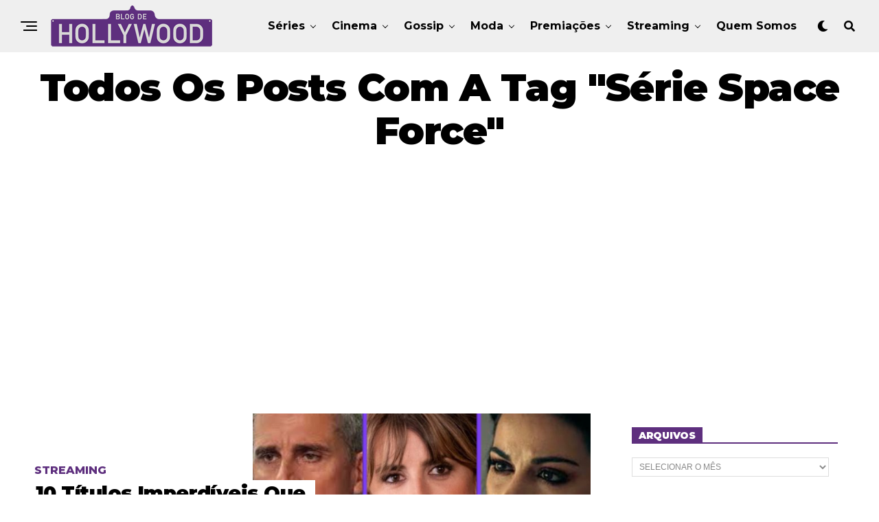

--- FILE ---
content_type: text/html; charset=UTF-8
request_url: https://www.blogdehollywood.com.br/tag/serie-space-force/
body_size: 18631
content:
<!DOCTYPE html>
<html lang="pt-BR">
<head>
<meta charset="UTF-8" >
<meta name="viewport" id="viewport" content="width=device-width, initial-scale=1.0, maximum-scale=1.0, minimum-scale=1.0, user-scalable=no" />
<meta name='robots' content='index, follow, max-image-preview:large, max-snippet:-1, max-video-preview:-1' />
	<style>img:is([sizes="auto" i], [sizes^="auto," i]) { contain-intrinsic-size: 3000px 1500px }</style>
	
	<!-- This site is optimized with the Yoast SEO plugin v24.2 - https://yoast.com/wordpress/plugins/seo/ -->
	<title>Notícias Série Space Force | Curiosidades Série Space Force - Blog de Hollywood</title>
	<meta name="description" content="Fique por dentro das notícias, curiosidades novidades e lançamentos sobre Série Space Force aqui no Blog de Hollywood." />
	<link rel="canonical" href="https://www.blogdehollywood.com.br/tag/serie-space-force/" />
	<meta property="og:locale" content="pt_BR" />
	<meta property="og:type" content="article" />
	<meta property="og:title" content="Notícias Série Space Force | Curiosidades Série Space Force - Blog de Hollywood" />
	<meta property="og:description" content="Fique por dentro das notícias, curiosidades novidades e lançamentos sobre Série Space Force aqui no Blog de Hollywood." />
	<meta property="og:url" content="https://www.blogdehollywood.com.br/tag/serie-space-force/" />
	<meta property="og:site_name" content="Blog de Hollywood" />
	<meta name="twitter:card" content="summary_large_image" />
	<meta name="twitter:site" content="@blogdehollywoodoficial" />
	<script type="application/ld+json" class="yoast-schema-graph">{"@context":"https://schema.org","@graph":[{"@type":"CollectionPage","@id":"https://www.blogdehollywood.com.br/tag/serie-space-force/","url":"https://www.blogdehollywood.com.br/tag/serie-space-force/","name":"Notícias Série Space Force | Curiosidades Série Space Force - Blog de Hollywood","isPartOf":{"@id":"https://www.blogdehollywood.com.br/#website"},"primaryImageOfPage":{"@id":"https://www.blogdehollywood.com.br/tag/serie-space-force/#primaryimage"},"image":{"@id":"https://www.blogdehollywood.com.br/tag/serie-space-force/#primaryimage"},"thumbnailUrl":"https://www.blogdehollywood.com.br/wp-content/uploads/2022/01/IMG_4127-scaled.jpg","description":"Fique por dentro das notícias, curiosidades novidades e lançamentos sobre Série Space Force aqui no Blog de Hollywood.","breadcrumb":{"@id":"https://www.blogdehollywood.com.br/tag/serie-space-force/#breadcrumb"},"inLanguage":"pt-BR"},{"@type":"ImageObject","inLanguage":"pt-BR","@id":"https://www.blogdehollywood.com.br/tag/serie-space-force/#primaryimage","url":"https://www.blogdehollywood.com.br/wp-content/uploads/2022/01/IMG_4127-scaled.jpg","contentUrl":"https://www.blogdehollywood.com.br/wp-content/uploads/2022/01/IMG_4127-scaled.jpg","width":1140,"height":919},{"@type":"BreadcrumbList","@id":"https://www.blogdehollywood.com.br/tag/serie-space-force/#breadcrumb","itemListElement":[{"@type":"ListItem","position":1,"name":"Início","item":"https://www.blogdehollywood.com.br/"},{"@type":"ListItem","position":2,"name":"Série Space Force"}]},{"@type":"WebSite","@id":"https://www.blogdehollywood.com.br/#website","url":"https://www.blogdehollywood.com.br/","name":"Blog de Hollywood","description":"Eliane Munhoz fala tudo sobre cinema, séries, as últimas fofocas, e quem vestiu o que nos eventos que aconteceram em Hollywood.","potentialAction":[{"@type":"SearchAction","target":{"@type":"EntryPoint","urlTemplate":"https://www.blogdehollywood.com.br/?s={search_term_string}"},"query-input":{"@type":"PropertyValueSpecification","valueRequired":true,"valueName":"search_term_string"}}],"inLanguage":"pt-BR"}]}</script>
	<!-- / Yoast SEO plugin. -->


<link rel='dns-prefetch' href='//ajax.googleapis.com' />
<link rel='dns-prefetch' href='//use.fontawesome.com' />
<link rel='dns-prefetch' href='//fonts.googleapis.com' />
<link rel="alternate" type="application/rss+xml" title="Feed para Blog de Hollywood &raquo;" href="https://www.blogdehollywood.com.br/feed/" />
<link rel="alternate" type="application/rss+xml" title="Feed de comentários para Blog de Hollywood &raquo;" href="https://www.blogdehollywood.com.br/comments/feed/" />
<link rel="alternate" type="application/rss+xml" title="Feed de tag para Blog de Hollywood &raquo; Série Space Force" href="https://www.blogdehollywood.com.br/tag/serie-space-force/feed/" />
<script type="text/javascript">
/* <![CDATA[ */
window._wpemojiSettings = {"baseUrl":"https:\/\/s.w.org\/images\/core\/emoji\/15.0.3\/72x72\/","ext":".png","svgUrl":"https:\/\/s.w.org\/images\/core\/emoji\/15.0.3\/svg\/","svgExt":".svg","source":{"concatemoji":"https:\/\/www.blogdehollywood.com.br\/wp-includes\/js\/wp-emoji-release.min.js?ver=6.7.4"}};
/*! This file is auto-generated */
!function(i,n){var o,s,e;function c(e){try{var t={supportTests:e,timestamp:(new Date).valueOf()};sessionStorage.setItem(o,JSON.stringify(t))}catch(e){}}function p(e,t,n){e.clearRect(0,0,e.canvas.width,e.canvas.height),e.fillText(t,0,0);var t=new Uint32Array(e.getImageData(0,0,e.canvas.width,e.canvas.height).data),r=(e.clearRect(0,0,e.canvas.width,e.canvas.height),e.fillText(n,0,0),new Uint32Array(e.getImageData(0,0,e.canvas.width,e.canvas.height).data));return t.every(function(e,t){return e===r[t]})}function u(e,t,n){switch(t){case"flag":return n(e,"\ud83c\udff3\ufe0f\u200d\u26a7\ufe0f","\ud83c\udff3\ufe0f\u200b\u26a7\ufe0f")?!1:!n(e,"\ud83c\uddfa\ud83c\uddf3","\ud83c\uddfa\u200b\ud83c\uddf3")&&!n(e,"\ud83c\udff4\udb40\udc67\udb40\udc62\udb40\udc65\udb40\udc6e\udb40\udc67\udb40\udc7f","\ud83c\udff4\u200b\udb40\udc67\u200b\udb40\udc62\u200b\udb40\udc65\u200b\udb40\udc6e\u200b\udb40\udc67\u200b\udb40\udc7f");case"emoji":return!n(e,"\ud83d\udc26\u200d\u2b1b","\ud83d\udc26\u200b\u2b1b")}return!1}function f(e,t,n){var r="undefined"!=typeof WorkerGlobalScope&&self instanceof WorkerGlobalScope?new OffscreenCanvas(300,150):i.createElement("canvas"),a=r.getContext("2d",{willReadFrequently:!0}),o=(a.textBaseline="top",a.font="600 32px Arial",{});return e.forEach(function(e){o[e]=t(a,e,n)}),o}function t(e){var t=i.createElement("script");t.src=e,t.defer=!0,i.head.appendChild(t)}"undefined"!=typeof Promise&&(o="wpEmojiSettingsSupports",s=["flag","emoji"],n.supports={everything:!0,everythingExceptFlag:!0},e=new Promise(function(e){i.addEventListener("DOMContentLoaded",e,{once:!0})}),new Promise(function(t){var n=function(){try{var e=JSON.parse(sessionStorage.getItem(o));if("object"==typeof e&&"number"==typeof e.timestamp&&(new Date).valueOf()<e.timestamp+604800&&"object"==typeof e.supportTests)return e.supportTests}catch(e){}return null}();if(!n){if("undefined"!=typeof Worker&&"undefined"!=typeof OffscreenCanvas&&"undefined"!=typeof URL&&URL.createObjectURL&&"undefined"!=typeof Blob)try{var e="postMessage("+f.toString()+"("+[JSON.stringify(s),u.toString(),p.toString()].join(",")+"));",r=new Blob([e],{type:"text/javascript"}),a=new Worker(URL.createObjectURL(r),{name:"wpTestEmojiSupports"});return void(a.onmessage=function(e){c(n=e.data),a.terminate(),t(n)})}catch(e){}c(n=f(s,u,p))}t(n)}).then(function(e){for(var t in e)n.supports[t]=e[t],n.supports.everything=n.supports.everything&&n.supports[t],"flag"!==t&&(n.supports.everythingExceptFlag=n.supports.everythingExceptFlag&&n.supports[t]);n.supports.everythingExceptFlag=n.supports.everythingExceptFlag&&!n.supports.flag,n.DOMReady=!1,n.readyCallback=function(){n.DOMReady=!0}}).then(function(){return e}).then(function(){var e;n.supports.everything||(n.readyCallback(),(e=n.source||{}).concatemoji?t(e.concatemoji):e.wpemoji&&e.twemoji&&(t(e.twemoji),t(e.wpemoji)))}))}((window,document),window._wpemojiSettings);
/* ]]> */
</script>
<style id='wp-emoji-styles-inline-css' type='text/css'>

	img.wp-smiley, img.emoji {
		display: inline !important;
		border: none !important;
		box-shadow: none !important;
		height: 1em !important;
		width: 1em !important;
		margin: 0 0.07em !important;
		vertical-align: -0.1em !important;
		background: none !important;
		padding: 0 !important;
	}
</style>
<link rel='stylesheet' id='wp-block-library-css' href='https://www.blogdehollywood.com.br/wp-includes/css/dist/block-library/style.min.css?ver=6.7.4' type='text/css' media='all' />
<style id='classic-theme-styles-inline-css' type='text/css'>
/*! This file is auto-generated */
.wp-block-button__link{color:#fff;background-color:#32373c;border-radius:9999px;box-shadow:none;text-decoration:none;padding:calc(.667em + 2px) calc(1.333em + 2px);font-size:1.125em}.wp-block-file__button{background:#32373c;color:#fff;text-decoration:none}
</style>
<style id='global-styles-inline-css' type='text/css'>
:root{--wp--preset--aspect-ratio--square: 1;--wp--preset--aspect-ratio--4-3: 4/3;--wp--preset--aspect-ratio--3-4: 3/4;--wp--preset--aspect-ratio--3-2: 3/2;--wp--preset--aspect-ratio--2-3: 2/3;--wp--preset--aspect-ratio--16-9: 16/9;--wp--preset--aspect-ratio--9-16: 9/16;--wp--preset--color--black: #000000;--wp--preset--color--cyan-bluish-gray: #abb8c3;--wp--preset--color--white: #ffffff;--wp--preset--color--pale-pink: #f78da7;--wp--preset--color--vivid-red: #cf2e2e;--wp--preset--color--luminous-vivid-orange: #ff6900;--wp--preset--color--luminous-vivid-amber: #fcb900;--wp--preset--color--light-green-cyan: #7bdcb5;--wp--preset--color--vivid-green-cyan: #00d084;--wp--preset--color--pale-cyan-blue: #8ed1fc;--wp--preset--color--vivid-cyan-blue: #0693e3;--wp--preset--color--vivid-purple: #9b51e0;--wp--preset--color--: #444;--wp--preset--gradient--vivid-cyan-blue-to-vivid-purple: linear-gradient(135deg,rgba(6,147,227,1) 0%,rgb(155,81,224) 100%);--wp--preset--gradient--light-green-cyan-to-vivid-green-cyan: linear-gradient(135deg,rgb(122,220,180) 0%,rgb(0,208,130) 100%);--wp--preset--gradient--luminous-vivid-amber-to-luminous-vivid-orange: linear-gradient(135deg,rgba(252,185,0,1) 0%,rgba(255,105,0,1) 100%);--wp--preset--gradient--luminous-vivid-orange-to-vivid-red: linear-gradient(135deg,rgba(255,105,0,1) 0%,rgb(207,46,46) 100%);--wp--preset--gradient--very-light-gray-to-cyan-bluish-gray: linear-gradient(135deg,rgb(238,238,238) 0%,rgb(169,184,195) 100%);--wp--preset--gradient--cool-to-warm-spectrum: linear-gradient(135deg,rgb(74,234,220) 0%,rgb(151,120,209) 20%,rgb(207,42,186) 40%,rgb(238,44,130) 60%,rgb(251,105,98) 80%,rgb(254,248,76) 100%);--wp--preset--gradient--blush-light-purple: linear-gradient(135deg,rgb(255,206,236) 0%,rgb(152,150,240) 100%);--wp--preset--gradient--blush-bordeaux: linear-gradient(135deg,rgb(254,205,165) 0%,rgb(254,45,45) 50%,rgb(107,0,62) 100%);--wp--preset--gradient--luminous-dusk: linear-gradient(135deg,rgb(255,203,112) 0%,rgb(199,81,192) 50%,rgb(65,88,208) 100%);--wp--preset--gradient--pale-ocean: linear-gradient(135deg,rgb(255,245,203) 0%,rgb(182,227,212) 50%,rgb(51,167,181) 100%);--wp--preset--gradient--electric-grass: linear-gradient(135deg,rgb(202,248,128) 0%,rgb(113,206,126) 100%);--wp--preset--gradient--midnight: linear-gradient(135deg,rgb(2,3,129) 0%,rgb(40,116,252) 100%);--wp--preset--font-size--small: 13px;--wp--preset--font-size--medium: 20px;--wp--preset--font-size--large: 36px;--wp--preset--font-size--x-large: 42px;--wp--preset--spacing--20: 0.44rem;--wp--preset--spacing--30: 0.67rem;--wp--preset--spacing--40: 1rem;--wp--preset--spacing--50: 1.5rem;--wp--preset--spacing--60: 2.25rem;--wp--preset--spacing--70: 3.38rem;--wp--preset--spacing--80: 5.06rem;--wp--preset--shadow--natural: 6px 6px 9px rgba(0, 0, 0, 0.2);--wp--preset--shadow--deep: 12px 12px 50px rgba(0, 0, 0, 0.4);--wp--preset--shadow--sharp: 6px 6px 0px rgba(0, 0, 0, 0.2);--wp--preset--shadow--outlined: 6px 6px 0px -3px rgba(255, 255, 255, 1), 6px 6px rgba(0, 0, 0, 1);--wp--preset--shadow--crisp: 6px 6px 0px rgba(0, 0, 0, 1);}:where(.is-layout-flex){gap: 0.5em;}:where(.is-layout-grid){gap: 0.5em;}body .is-layout-flex{display: flex;}.is-layout-flex{flex-wrap: wrap;align-items: center;}.is-layout-flex > :is(*, div){margin: 0;}body .is-layout-grid{display: grid;}.is-layout-grid > :is(*, div){margin: 0;}:where(.wp-block-columns.is-layout-flex){gap: 2em;}:where(.wp-block-columns.is-layout-grid){gap: 2em;}:where(.wp-block-post-template.is-layout-flex){gap: 1.25em;}:where(.wp-block-post-template.is-layout-grid){gap: 1.25em;}.has-black-color{color: var(--wp--preset--color--black) !important;}.has-cyan-bluish-gray-color{color: var(--wp--preset--color--cyan-bluish-gray) !important;}.has-white-color{color: var(--wp--preset--color--white) !important;}.has-pale-pink-color{color: var(--wp--preset--color--pale-pink) !important;}.has-vivid-red-color{color: var(--wp--preset--color--vivid-red) !important;}.has-luminous-vivid-orange-color{color: var(--wp--preset--color--luminous-vivid-orange) !important;}.has-luminous-vivid-amber-color{color: var(--wp--preset--color--luminous-vivid-amber) !important;}.has-light-green-cyan-color{color: var(--wp--preset--color--light-green-cyan) !important;}.has-vivid-green-cyan-color{color: var(--wp--preset--color--vivid-green-cyan) !important;}.has-pale-cyan-blue-color{color: var(--wp--preset--color--pale-cyan-blue) !important;}.has-vivid-cyan-blue-color{color: var(--wp--preset--color--vivid-cyan-blue) !important;}.has-vivid-purple-color{color: var(--wp--preset--color--vivid-purple) !important;}.has-black-background-color{background-color: var(--wp--preset--color--black) !important;}.has-cyan-bluish-gray-background-color{background-color: var(--wp--preset--color--cyan-bluish-gray) !important;}.has-white-background-color{background-color: var(--wp--preset--color--white) !important;}.has-pale-pink-background-color{background-color: var(--wp--preset--color--pale-pink) !important;}.has-vivid-red-background-color{background-color: var(--wp--preset--color--vivid-red) !important;}.has-luminous-vivid-orange-background-color{background-color: var(--wp--preset--color--luminous-vivid-orange) !important;}.has-luminous-vivid-amber-background-color{background-color: var(--wp--preset--color--luminous-vivid-amber) !important;}.has-light-green-cyan-background-color{background-color: var(--wp--preset--color--light-green-cyan) !important;}.has-vivid-green-cyan-background-color{background-color: var(--wp--preset--color--vivid-green-cyan) !important;}.has-pale-cyan-blue-background-color{background-color: var(--wp--preset--color--pale-cyan-blue) !important;}.has-vivid-cyan-blue-background-color{background-color: var(--wp--preset--color--vivid-cyan-blue) !important;}.has-vivid-purple-background-color{background-color: var(--wp--preset--color--vivid-purple) !important;}.has-black-border-color{border-color: var(--wp--preset--color--black) !important;}.has-cyan-bluish-gray-border-color{border-color: var(--wp--preset--color--cyan-bluish-gray) !important;}.has-white-border-color{border-color: var(--wp--preset--color--white) !important;}.has-pale-pink-border-color{border-color: var(--wp--preset--color--pale-pink) !important;}.has-vivid-red-border-color{border-color: var(--wp--preset--color--vivid-red) !important;}.has-luminous-vivid-orange-border-color{border-color: var(--wp--preset--color--luminous-vivid-orange) !important;}.has-luminous-vivid-amber-border-color{border-color: var(--wp--preset--color--luminous-vivid-amber) !important;}.has-light-green-cyan-border-color{border-color: var(--wp--preset--color--light-green-cyan) !important;}.has-vivid-green-cyan-border-color{border-color: var(--wp--preset--color--vivid-green-cyan) !important;}.has-pale-cyan-blue-border-color{border-color: var(--wp--preset--color--pale-cyan-blue) !important;}.has-vivid-cyan-blue-border-color{border-color: var(--wp--preset--color--vivid-cyan-blue) !important;}.has-vivid-purple-border-color{border-color: var(--wp--preset--color--vivid-purple) !important;}.has-vivid-cyan-blue-to-vivid-purple-gradient-background{background: var(--wp--preset--gradient--vivid-cyan-blue-to-vivid-purple) !important;}.has-light-green-cyan-to-vivid-green-cyan-gradient-background{background: var(--wp--preset--gradient--light-green-cyan-to-vivid-green-cyan) !important;}.has-luminous-vivid-amber-to-luminous-vivid-orange-gradient-background{background: var(--wp--preset--gradient--luminous-vivid-amber-to-luminous-vivid-orange) !important;}.has-luminous-vivid-orange-to-vivid-red-gradient-background{background: var(--wp--preset--gradient--luminous-vivid-orange-to-vivid-red) !important;}.has-very-light-gray-to-cyan-bluish-gray-gradient-background{background: var(--wp--preset--gradient--very-light-gray-to-cyan-bluish-gray) !important;}.has-cool-to-warm-spectrum-gradient-background{background: var(--wp--preset--gradient--cool-to-warm-spectrum) !important;}.has-blush-light-purple-gradient-background{background: var(--wp--preset--gradient--blush-light-purple) !important;}.has-blush-bordeaux-gradient-background{background: var(--wp--preset--gradient--blush-bordeaux) !important;}.has-luminous-dusk-gradient-background{background: var(--wp--preset--gradient--luminous-dusk) !important;}.has-pale-ocean-gradient-background{background: var(--wp--preset--gradient--pale-ocean) !important;}.has-electric-grass-gradient-background{background: var(--wp--preset--gradient--electric-grass) !important;}.has-midnight-gradient-background{background: var(--wp--preset--gradient--midnight) !important;}.has-small-font-size{font-size: var(--wp--preset--font-size--small) !important;}.has-medium-font-size{font-size: var(--wp--preset--font-size--medium) !important;}.has-large-font-size{font-size: var(--wp--preset--font-size--large) !important;}.has-x-large-font-size{font-size: var(--wp--preset--font-size--x-large) !important;}
:where(.wp-block-post-template.is-layout-flex){gap: 1.25em;}:where(.wp-block-post-template.is-layout-grid){gap: 1.25em;}
:where(.wp-block-columns.is-layout-flex){gap: 2em;}:where(.wp-block-columns.is-layout-grid){gap: 2em;}
:root :where(.wp-block-pullquote){font-size: 1.5em;line-height: 1.6;}
</style>
<link rel='stylesheet' id='ql-jquery-ui-css' href='//ajax.googleapis.com/ajax/libs/jqueryui/1.12.1/themes/smoothness/jquery-ui.css?ver=6.7.4' type='text/css' media='all' />
<link rel='stylesheet' id='zox-custom-style-css' href='https://www.blogdehollywood.com.br/wp-content/themes/zoxpress/style.css?ver=6.7.4' type='text/css' media='all' />
<style id='zox-custom-style-inline-css' type='text/css'>


	a,
	a:visited,
	a:hover h2.zox-s-title1,
	a:hover h2.zox-s-title1-feat,
	a:hover h2.zox-s-title2,
	a:hover h2.zox-s-title3,
	.zox-post-body p a,
	h3.zox-post-cat a,
	.sp-template a,
	.sp-data-table a,
	span.zox-author-name a,
	a:hover h2.zox-authors-latest,
	span.zox-authors-name a:hover,
	#zox-side-wrap a:hover {
		color: #5e2f7e;
	}

	.zox-s8 a:hover h2.zox-s-title1,
	.zox-s8 a:hover h2.zox-s-title1-feat,
	.zox-s8 a:hover h2.zox-s-title2,
	.zox-s8 a:hover h2.zox-s-title3 {
		box-shadow: 15px 0 0 #fff, -10px 0 0 #fff;
		color: #5e2f7e;
	}

	.woocommerce-message:before,
	.woocommerce-info:before,
	.woocommerce-message:before,
	.woocommerce .star-rating span:before,
	span.zox-s-cat,
	h3.zox-post-cat a,
	.zox-s6 span.zox-s-cat,
	.zox-s8 span.zox-s-cat,
	.zox-widget-side-trend-wrap .zox-art-text:before {
		color: #5e2f7e;
	}

	.zox-widget-bgp,
	.zox-widget-bgp.zox-widget-txtw .zox-art-wrap,
	.zox-widget-bgp.zox-widget-txtw .zox-widget-featl-sub .zox-art-wrap,
	.zox-s4 .zox-widget-bgp span.zox-s-cat,
	.woocommerce span.onsale,
	.zox-s7 .zox-byline-wrap:before,
	.zox-s3 span.zox-s-cat,
	.zox-o1 span.zox-s-cat,
	.zox-s3 .zox-widget-side-trend-wrap .zox-art-text:before,
	.sp-table-caption,
	#zox-search-form #zox-search-submit,
	#zox-search-form2 #zox-search-submit2,
	.pagination .current,
	.pagination a:hover,
	.zox-o6 span.zox-s-cat {
		background: #5e2f7e;
	}

	.woocommerce .widget_price_filter .ui-slider .ui-slider-handle,
	.woocommerce #respond input#submit.alt,
	.woocommerce a.button.alt,
	.woocommerce button.button.alt,
	.woocommerce input.button.alt,
	.woocommerce #respond input#submit.alt:hover,
	.woocommerce a.button.alt:hover,
	.woocommerce button.button.alt:hover,
	.woocommerce input.button.alt:hover {
		background-color: #5e2f7e;
	}

	.woocommerce-error,
	.woocommerce-info,
	.woocommerce-message {
		border-top-color: #5e2f7e;
	}

	.zox-feat-ent1-left,
	.zox-ent1 .zox-side-widget {
		border-top: 2px solid #5e2f7e;
	}

	.zox-feat-ent3-main-wrap h2.zox-s-title2 {
		background-color: #5e2f7e;
		box-shadow: 15px 0 0 #5e2f7e, -10px 0 0 #5e2f7e;
	}

	.zox-widget-side-trend-wrap .zox-art-text:before,
	.pagination .current,
	.pagination a:hover {
		border: 1px solid #5e2f7e;
	}

	.zox-post-type {
		border: 3px solid #5e2f7e;
	}
	.zox-widget-featl-sub .zox-post-type {
		border: 2px solid #5e2f7e;
	}

	.zox-o3 h3.zox-s-cat {
		background: #dddddd;
	}

	.zox-widget-bgs,
	.zox-widget-bgs.zox-widget-txtw .zox-art-wrap,
	.zox-widget-bgs.zox-widget-txtw .zox-widget-featl-sub .zox-art-wrap,
	.zox-s4 .zox-widget-bgs span.zox-s-cat {
		background: #dddddd;
	}

	#zox-top-head-wrap {
		background: #000000;
	}

	span.zox-top-soc-but,
	.zox-top-nav-menu ul li a,
	span.zox-woo-cart-icon {
		color: #cccccc;
	}

	span.zox-woo-cart-num {
		background: #cccccc;
	}

	.zox-top-nav-menu ul li:hover a {
		color: #5e2f7e;
	}

	#zox-top-head-wrap,
	#zox-top-head,
	#zox-top-head-left,
	#zox-top-head-mid,
	#zox-top-head-right,
	.zox-top-nav-menu ul {
		height: 40px;
	}

	#zox-top-head-mid img {
		max-height: calc(40px - 20px);
	}

	.zox-top-nav-menu ul li a {
		font-size: 16px;
	}

	#zox-bot-head-wrap,
	#zox-bot-head-wrap.zox-trans-bot.zox-fix-up,
	#zox-fly-wrap,
	#zox-bot-head-wrap.zox-trans-bot:hover {
		background-color: #efefef;
	}

	.zox-nav-menu ul li a,
	span.zox-nav-search-but,
	span.zox-night,
	.zox-trans-bot.zox-fix-up .zox-nav-menu ul li a,
	.zox-trans-bot.zox-fix-up span.zox-nav-search-but,
	nav.zox-fly-nav-menu ul li a,
	span.zox-fly-soc-head,
	ul.zox-fly-soc-list li a,
	nav.zox-fly-nav-menu ul li.menu-item-has-children:after {
		color: #000000;
	}

	.zox-nav-menu ul li.menu-item-has-children a:after,
	.zox-nav-menu ul li.zox-mega-drop a:after {
		border-right: 1px solid #000000;
		border-bottom: 1px solid #000000;
	}

	.zox-fly-but-wrap span,
	.zox-trans-bot.zox-fix-up .zox-fly-but-wrap span {
		background: #000000;
	}

	.zox-nav-menu ul li:hover a,
	span.zox-nav-search-but:hover,
	span.zox-night:hover {
		color: #5e2f7e;
	}

	.zox-fly-but-wrap:hover span {
		background: #5e2f7e;
	}

	span.zox-widget-main-title {
		color: #000000;
	}

	#zox-foot-wrap {
		background: #efefef;
	}

	#zox-foot-wrap p {
		color: #5e5e5e;
	}

	#zox-foot-wrap a {
		color: #5e2f7e;
	}

	ul.zox-foot-soc-list li a {
		border: 1px solid #5e2f7e;
	}

	span.zox-widget-side-title {
		color: #5e2f7e;
	}

	span.zox-post-main-title {
		color: #00000;
	}

	.zox-top-nav-menu ul li a {
		padding-top: calc((40px - 16px) / 2);
		padding-bottom: calc((40px - 16px) / 2);
	}

	#zox-bot-head-wrap,
	.zox-bot-head-menu,
	#zox-bot-head,
	#zox-bot-head-left,
	#zox-bot-head-right,
	#zox-bot-head-mid,
	.zox-bot-head-logo,
	.zox-bot-head-logo-main,
	.zox-nav-menu,
	.zox-nav-menu ul {
		height: 76px;
	}

	.zox-nav-menu ul li ul.sub-menu,
	.zox-nav-menu ul li.menu-item-object-category .zox-mega-dropdown {
		top: 76px;
	}

	.zox-nav-menu ul li a {
		font-size: 16px;
	}

	.zox-nav-menu ul li a {
		padding-top: calc((76px - 16px) / 2);
		padding-bottom: calc((76px - 16px) / 2);
	}

	.zox-fix-up {
		top: -76px !important;
		-webkit-transform: translate3d(0,-76px,0) !important;
	   	   -moz-transform: translate3d(0,-76px,0) !important;
	    	-ms-transform: translate3d(0,-76px,0) !important;
	     	 -o-transform: translate3d(0,-76px,0) !important;
				transform: translate3d(0,-76px,0) !important;
	}

	.zox-fix {
		top: -76px;
		-webkit-transform: translate3d(0,76px,0) !important;
	   	   -moz-transform: translate3d(0,76px,0) !important;
	    	-ms-transform: translate3d(0,76px,0) !important;
	     	 -o-transform: translate3d(0,76px,0) !important;
				transform: translate3d(0,76px,0) !important;
	}

	.zox-fix-up .zox-nav-menu ul li a {
		padding-top: calc((60px - 16px) / 2);
		padding-bottom: calc((60px - 16px) / 2);
	}

	.zox-feat-ent1-grid,
	.zox-feat-ent2-bot,
	.zox-feat-net1-grid {
		grid-template-columns: auto 300px;
	}

	body,
	span.zox-s-cat,
	span.zox-ad-label,
	.woocommerce ul.product_list_widget li a,
	.woocommerce ul.product_list_widget span.product-title,
	.woocommerce #reviews #comments ol.commentlist li .comment-text p.meta,
	.woocommerce div.product p.price,
	.woocommerce div.product p.price ins,
	.woocommerce div.product p.price del,
	.woocommerce ul.products li.product .price del,
	.woocommerce ul.products li.product .price ins,
	.woocommerce ul.products li.product .price,
	.woocommerce #respond input#submit,
	.woocommerce a.button,
	.woocommerce button.button,
	.woocommerce input.button,
	.woocommerce .widget_price_filter .price_slider_amount .button,
	.woocommerce span.onsale,
	.woocommerce-review-link,
	#woo-content p.woocommerce-result-count,
	.woocommerce div.product .woocommerce-tabs ul.tabs li a,
	.woocommerce .woocommerce-breadcrumb,
	.woocommerce #respond input#submit.alt,
	.woocommerce a.button.alt,
	.woocommerce button.button.alt,
	.woocommerce input.button.alt {
		font-family: 'Montserrat', sans-serif;
		font-weight: 500;
		text-transform: Nenhum;
	}

	#zox-woo-side-wrap span.zox-widget-side-title,
	span.zox-authors-name a,
	h1.zox-author-top-head {
		font-family: 'Montserrat', sans-serif;
	}

	p.zox-s-graph,
	span.zox-post-excerpt p,
	.zox-post-body p,
	#woo-content p,
	#zox-404 p,
	.zox-post-body ul li,
	.zox-post-body ol li,
	.zox-author-box-text p,
	.zox-post-tags-header,
	.zox-post-tags a {
		font-family: 'Roboto', sans-serif;
		font-weight: 300;
		text-transform: Nenhum;
	}

	.zox-nav-menu ul li a,
	.zox-top-nav-menu ul li a,
	nav.zox-fly-nav-menu ul li a {
		font-family: 'Montserrat', sans-serif;
		font-weight: 700;
		text-transform: Nenhum;
	}

	.zox-nav-menu ul li ul.zox-mega-list li a,
	.zox-nav-menu ul li ul.zox-mega-list li a p {
		font-family: 'Montserrat', sans-serif;
	}

	h2.zox-s-title1,
	h2.zox-s-title1-feat,
	.woocommerce div.product .product_title,
	.woocommerce .related h2,
	#woo-content .summary p.price,
	.woocommerce div.product .woocommerce-tabs .panel h2,
	#zox-404 h1,
	h1.zox-post-title,
	.zox-widget-side-trend-wrap .zox-art-text:before {
		font-family: 'Montserrat', sans-serif;
		font-weight: 900;
		text-transform: Nenhum;
	}

	span.zox-widget-main-title {
		font-family: 'Montserrat', sans-serif;
		font-weight: 900;
		text-transform: Nenhum;
	}

	span.zox-widget-side-title {
		font-family: 'Montserrat', sans-serif;
		font-weight: 900;
		text-transform: Nenhum;
	}

	span.zox-post-main-title {
		font-family: 'Roboto', sans-serif;
		font-weight: 900;
		text-transform: Nenhum;
	}

	h2.zox-s-title2,
	h2.zox-s-title3,
	span.zox-woo-cart-num,
	p.zox-search-p,
	.alp-related-posts .current .post-title,
	.alp-related-posts-wrapper .alp-related-post .post-title,
	.zox-widget-txtw span.zox-widget-main-title,
	span.zox-author-box-name a,
	.zox-post-body blockquote p,
	.zox-post-body .wp-block-pullquote blockquote p,
	.zox-post-body h1,
	.zox-post-body h2,
	.zox-post-body h3,
	.zox-post-body h4,
	.zox-post-body h5,
	.zox-post-body h6,
	.comment-inner h1,
	.comment-inner h2,
	.comment-inner h3,
	.comment-inner h4,
	.comment-inner h5,
	.comment-inner h6 {
		font-family: 'Montserrat', sans-serif;
		font-weight: 900;
		text-transform: Nenhum;
	}

	.zox-post-width {
		margin: 0 auto;
		max-width: calc(1240px + 60px);
	}


	


		.zox-nav-menu ul li ul.zox-mega-list li a,
		.zox-nav-menu ul li ul.zox-mega-list li a p {
			font-weight: 600;
			text-transform: capitalize;
		}
		h2.zox-s-title3 {
			font-family: 'Roboto', sans-serif;
			font-weight: 700;
		}
		.zox-s8 span.zox-s-cat,
		.zox-s8 .zox-widget-txtw .zox-widget-featl-wrap span.zox-s-cat {
			letter-spacing: 0;
			font-weight: 800;
			text-transform: uppercase;
		}
		.zox-o1 span.zox-s-cat {
			background: #fff;
			font-weight: 800;
			text-transform: uppercase;
		}
			

			.zox-head-width {
				margin: 0 auto;
				max-width: calc(1342px + 60px);
			}
			.zox-nav-menu ul li.zox-mega-drop .zox-mega-dropdown {
							left: calc(((100vw - 100%) /2) * -1);
			}
				

			.zox-body-width,
			.zox-widget-feat-wrap.zox-o1 .zox-art-text-cont,
			.zox-widget-feat-wrap.zox-o4 .zox-art-text-cont,
			.zox-widget-feat-main.zox-o1 .zox-art-text-cont,
			.zox-widget-feat-main.zox-o4 .zox-art-text-cont {
				margin: 0 auto;
				padding: 0 30px;
				max-width: calc(1200px + 60px);
			}
				

		#zox-bot-head-mid {
			display: grid;
			grid-column-gap: 20px;
			grid-template-columns: auto auto;
			justify-content: space-between;
			position: static;
		}
		.zox-bot-head-logo {
			position: relative;
				top: auto;
				left: auto;
		}
			

			#zox-bot-head-left {
				display: grid;
			}
			#zox-bot-head {
				grid-template-columns: 24px auto 60px;
			}
			.zox-bot-head-menu {
				padding: 0 0 0 36px;
			}
				

	.zox-fix-up {
		-webkit-box-shadow: 0 0.5rem 1rem 0 rgba(21,21,30,0.08);
		   -moz-box-shadow: 0 0.5rem 1rem 0 rgba(21,21,30,0.08);
			-ms-box-shadow: 0 0.5rem 1rem 0 rgba(21,21,30,0.08);
			 -o-box-shadow: 0 0.5rem 1rem 0 rgba(21,21,30,0.08);
				box-shadow: 0 0.5rem 1rem 0 rgba(21,21,30,0.08);
	}
		

.zox-nav-links {
	display: none;
	}
	

				.zox-post-main-wrap,
				#zox-home-body-wrap {
					grid-template-columns: calc(100% - 380px) 340px;
					}
					

	.zox-post-body p a {
		box-shadow: inset 0 -1px 0 0 #fff, inset 0 -2px 0 0 #5e2f7e;
		color: #000;
	}
	.zox-post-body p a:hover {
		color: #5e2f7e;
	}
	

			span.zox-widget-main-title {
				font-size: 2rem;
				letter-spacing: .05em;
			}
			@media screen and (max-width: 599px) {
				span.zox-widget-main-title {
					font-size: 1.125rem;
				}
			}
			

			h4.zox-widget-side-title {
				border-bottom: 2px solid #5e2f7e;
				text-align: left;
			}
			span.zox-widget-side-title {
				background: #5e2f7e;
				color: #fff;
				font-size: .875rem;
				letter-spacing: -.02em;
				padding: 5px 10px 3px 10px;
				text-transform: uppercase;
			}
			#zox-woo-side-wrap span.zox-widget-side-title {
				font-size: .875rem;
			}
			

		h4.zox-post-main-title {
			text-align: left;
		}
		span.zox-post-main-title {
			font-size: 1.5rem;
			letter-spacing: .1em;
		}
		

		#zox-lead-top-wrap {
			position: relative;
			height: 0;
		}
		#zox-lead-top-in {
			clip: rect(0,auto,auto,0);
			overflow: hidden;
			position: absolute;
				left: 0;
				top: 0;
			z-index: 1;
			zoom: 1;
			width: 100%;
			height: 100%;
		}
		#zox-lead-top {
			position: fixed;
				top: 0;
				left: 0;
		}
		


		
</style>
<link rel='stylesheet' id='fontawesome-child-css' href='https://use.fontawesome.com/releases/v5.5.0/css/all.css?ver=6.7.4' type='text/css' media='all' />
<link rel='stylesheet' id='zox-custom-child-style-css' href='https://www.blogdehollywood.com.br/wp-content/themes/zoxpress-child/style.css?ver=1.0.0' type='text/css' media='all' />
<link rel='stylesheet' id='fontawesome-css' href='https://use.fontawesome.com/releases/v5.12.1/css/all.css?ver=6.7.4' type='text/css' media='all' />
<link rel='stylesheet' id='zox-fonts-css' href='//fonts.googleapis.com/css?family=Heebo%3A300%2C400%2C500%2C700%2C800%2C900%7CAlegreya%3A400%2C500%2C700%2C800%2C900%7CJosefin+Sans%3A300%2C400%2C600%2C700%7CLibre+Franklin%3A300%2C400%2C500%2C600%2C700%2C800%2C900%7CFrank+Ruhl+Libre%3A300%2C400%2C500%2C700%2C900%7CNunito+Sans%3A300%2C400%2C600%2C700%2C800%2C900%7CMontserrat%3A300%2C400%2C500%2C600%2C700%2C800%2C900%7CAnton%3A400%7CNoto+Serif%3A400%2C700%7CNunito%3A300%2C400%2C600%2C700%2C800%2C900%7CRajdhani%3A300%2C400%2C500%2C600%2C700%7CTitillium+Web%3A300%2C400%2C600%2C700%2C900%7CPT+Serif%3A400%2C400i%2C700%2C700i%7CAmiri%3A400%2C400i%2C700%2C700i%7COswald%3A300%2C400%2C500%2C600%2C700%7CRoboto+Mono%3A400%2C700%7CBarlow+Semi+Condensed%3A700%2C800%2C900%7CPoppins%3A300%2C400%2C500%2C600%2C700%2C800%2C900%7CRoboto+Condensed%3A300%2C400%2C700%7CRoboto%3A300%2C400%2C500%2C700%2C900%7CPT+Serif%3A400%2C700%7COpen+Sans+Condensed%3A300%2C700%7COpen+Sans%3A700%7CSource+Serif+Pro%3A400%2C600%2C700%7CIM+Fell+French+Canon%3A400%2C400i%7CMontserrat%3A100%2C100i%2C200%2C+200i%2C300%2C300i%2C400%2C400i%2C500%2C500i%2C600%2C600i%2C700%2C700i%2C800%2C800i%2C900%2C900i%7CRoboto%3A100%2C100i%2C200%2C+200i%2C300%2C300i%2C400%2C400i%2C500%2C500i%2C600%2C600i%2C700%2C700i%2C800%2C800i%2C900%2C900i%7CMontserrat%3A100%2C100i%2C200%2C+200i%2C300%2C300i%2C400%2C400i%2C500%2C500i%2C600%2C600i%2C700%2C700i%2C800%2C800i%2C900%2C900i%7CMontserrat%3A100%2C100i%2C200%2C+200i%2C300%2C300i%2C400%2C400i%2C500%2C500i%2C600%2C600i%2C700%2C700i%2C800%2C800i%2C900%2C900i%7CMontserrat%3A100%2C100i%2C200%2C+200i%2C300%2C300i%2C400%2C400i%2C500%2C500i%2C600%2C600i%2C700%2C700i%2C800%2C800i%2C900%2C900i%7CMontserrat%3A100%2C100i%2C200%2C+200i%2C300%2C300i%2C400%2C400i%2C500%2C500i%2C600%2C600i%2C700%2C700i%2C800%2C800i%2C900%2C900i%7CMontserrat%3A100%2C100i%2C200%2C+200i%2C300%2C300i%2C400%2C400i%2C500%2C500i%2C600%2C600i%2C700%2C700i%2C800%2C800i%2C900%2C900i%26subset%3Dlatin%2Clatin-ext%2Ccyrillic%2Ccyrillic-ext%2Cgreek-ext%2Cgreek%2Cvietnamese' type='text/css' media='all' />
<link rel='stylesheet' id='zox-media-queries-css' href='https://www.blogdehollywood.com.br/wp-content/themes/zoxpress/css/media-queries.css?ver=6.7.4' type='text/css' media='all' />
<script type="text/javascript" src="https://www.blogdehollywood.com.br/wp-includes/js/jquery/jquery.min.js?ver=3.7.1" id="jquery-core-js"></script>
<script type="text/javascript" src="https://www.blogdehollywood.com.br/wp-includes/js/jquery/jquery-migrate.min.js?ver=3.4.1" id="jquery-migrate-js"></script>
<link rel="https://api.w.org/" href="https://www.blogdehollywood.com.br/wp-json/" /><link rel="alternate" title="JSON" type="application/json" href="https://www.blogdehollywood.com.br/wp-json/wp/v2/tags/9235" /><link rel="EditURI" type="application/rsd+xml" title="RSD" href="https://www.blogdehollywood.com.br/xmlrpc.php?rsd" />
<meta name="generator" content="WordPress 6.7.4" />
	<meta name="theme-color" content="#fff" />
			<meta property="og:description" content="Eliane Munhoz fala tudo sobre cinema, séries, as últimas fofocas, e quem vestiu o que nos eventos que aconteceram em Hollywood." />
	
<script async src="https://pagead2.googlesyndication.com/pagead/js/adsbygoogle.js?client=ca-pub-9592270329028851"
     crossorigin="anonymous"></script>

 
<!-- Meta Pixel Code -->
<script type='text/javascript'>
!function(f,b,e,v,n,t,s){if(f.fbq)return;n=f.fbq=function(){n.callMethod?
n.callMethod.apply(n,arguments):n.queue.push(arguments)};if(!f._fbq)f._fbq=n;
n.push=n;n.loaded=!0;n.version='2.0';n.queue=[];t=b.createElement(e);t.async=!0;
t.src=v;s=b.getElementsByTagName(e)[0];s.parentNode.insertBefore(t,s)}(window,
document,'script','https://connect.facebook.net/en_US/fbevents.js?v=next');
</script>
<!-- End Meta Pixel Code -->

      <script type='text/javascript'>
        var url = window.location.origin + '?ob=open-bridge';
        fbq('set', 'openbridge', '666819423701601', url);
      </script>
    <script type='text/javascript'>fbq('init', '666819423701601', {}, {
    "agent": "wordpress-6.7.4-4.0.1"
})</script><script type='text/javascript'>
    fbq('track', 'PageView', []);
  </script>
<!-- Meta Pixel Code -->
<noscript>
<img height="1" width="1" style="display:none" alt="fbpx"
src="https://www.facebook.com/tr?id=666819423701601&ev=PageView&noscript=1" />
</noscript>
<!-- End Meta Pixel Code -->

<script async src="https://pagead2.googlesyndication.com/pagead/js/adsbygoogle.js?client=ca-pub-9592270329028851"
     crossorigin="anonymous"></script>
<style type="text/css" id="custom-background-css">
body.custom-background { background-color: #ffffff; }
</style>
	<link rel="icon" href="https://www.blogdehollywood.com.br/wp-content/uploads/2021/09/cropped-icons8-movie-ticket-100-32x32.png" sizes="32x32" />
<link rel="icon" href="https://www.blogdehollywood.com.br/wp-content/uploads/2021/09/cropped-icons8-movie-ticket-100-192x192.png" sizes="192x192" />
<link rel="apple-touch-icon" href="https://www.blogdehollywood.com.br/wp-content/uploads/2021/09/cropped-icons8-movie-ticket-100-180x180.png" />
<meta name="msapplication-TileImage" content="https://www.blogdehollywood.com.br/wp-content/uploads/2021/09/cropped-icons8-movie-ticket-100-270x270.png" />
</head>
<body class="archive tag tag-serie-space-force tag-9235 custom-background wp-embed-responsive zox-ent3 zox-s8" >
	<div id="zox-site" class="left zoxrel ">
		<div id="zox-fly-wrap">
	<div id="zox-fly-menu-top" class="left relative">
		<div id="zox-fly-logo" class="left relative">
							<a href="https://www.blogdehollywood.com.br/"><img src="https://www.blogdehollywood.com.br/wp-content/uploads/2021/08/Blog-de-Hollywood_1.png" alt="Blog de Hollywood" data-rjs="2" /></a>
					</div><!--zox-fly-logo-->
		<div class="zox-fly-but-wrap zox-fly-but-menu zox-fly-but-click">
			<span></span>
			<span></span>
			<span></span>
			<span></span>
		</div><!--zox-fly-but-wrap-->
	</div><!--zox-fly-menu-top-->
	<div id="zox-fly-menu-wrap">
		<nav class="zox-fly-nav-menu left relative">
			<div class="menu-fly-out-container"><ul id="menu-fly-out" class="menu"><li id="menu-item-47835" class="menu-item menu-item-type-taxonomy menu-item-object-category menu-item-47835"><a href="https://www.blogdehollywood.com.br/assunto/seriados/">Séries</a></li>
<li id="menu-item-47829" class="menu-item menu-item-type-taxonomy menu-item-object-category menu-item-has-children menu-item-47829"><a href="https://www.blogdehollywood.com.br/assunto/cinema/">Cinema</a>
<ul class="sub-menu">
	<li id="menu-item-47830" class="menu-item menu-item-type-taxonomy menu-item-object-category menu-item-47830"><a href="https://www.blogdehollywood.com.br/assunto/cinema/estreias/">Estreias</a></li>
	<li id="menu-item-47831" class="menu-item menu-item-type-taxonomy menu-item-object-category menu-item-47831"><a href="https://www.blogdehollywood.com.br/assunto/cinema/pre-estreia/">Pré-Estréia</a></li>
</ul>
</li>
<li id="menu-item-47832" class="menu-item menu-item-type-taxonomy menu-item-object-category menu-item-47832"><a href="https://www.blogdehollywood.com.br/assunto/gossip/">Gossip</a></li>
<li id="menu-item-47833" class="menu-item menu-item-type-taxonomy menu-item-object-category menu-item-47833"><a href="https://www.blogdehollywood.com.br/assunto/moda/">Moda</a></li>
<li id="menu-item-47834" class="menu-item menu-item-type-taxonomy menu-item-object-category menu-item-47834"><a href="https://www.blogdehollywood.com.br/assunto/premiacoes/">Premiações</a></li>
<li id="menu-item-47836" class="menu-item menu-item-type-taxonomy menu-item-object-category menu-item-47836"><a href="https://www.blogdehollywood.com.br/assunto/streaming/">Streaming</a></li>
<li id="menu-item-47828" class="menu-item menu-item-type-post_type menu-item-object-page menu-item-47828"><a href="https://www.blogdehollywood.com.br/autora/">Quem Somos</a></li>
</ul></div>		</nav>
	</div><!--zox-fly-menu-wrap-->
	<div id="zox-fly-soc-wrap">
		<span class="zox-fly-soc-head">Conecte com a gente</span>
		<ul class="zox-fly-soc-list left relative">
							<li><a href="https://www.facebook.com/blogdehollywoodoficial" target="_blank" class="fab fa-facebook-f"></a></li>
													<li><a href="https://www.instagram.com/blogdehollywood/" target="_blank" class="fab fa-instagram"></a></li>
													<li><a href="https://www.youtube.com/channel/UC7tkF9zkMrqU7z4ZCpv6BUA" target="_blank" class="fab fa-youtube"></a></li>
														</ul>
	</div><!--zox-fly-soc-wrap-->
</div><!--zox-fly-wrap-->		<div id="zox-search-wrap">
			<div class="zox-search-cont">
				<p class="zox-search-p">Olá, o que você está procurando?</p>
				<div class="zox-search-box">
					<form method="get" id="zox-search-form" action="https://www.blogdehollywood.com.br/">
	<input type="text" name="s" id="zox-search-input" value="Pesquisar" onfocus='if (this.value == "Pesquisar") { this.value = ""; }' onblur='if (this.value == "Pesquisar") { this.value = ""; }' />
	<input type="submit" id="zox-search-submit" value="Pesquisar" />
</form>				</div><!--zox-search-box-->
			</div><!--zox-serach-cont-->
			<div class="zox-search-but-wrap zox-search-click">
				<span></span>
				<span></span>
			</div><!--zox-search-but-wrap-->
		</div><!--zox-search-wrap-->
				<div id="zox-site-wall" class="left zoxrel">
			<div id="zox-lead-top-wrap">
				<div id="zox-lead-top-in">
					<div id="zox-lead-top">
											</div><!--zox-lead-top-->
				</div><!--zox-lead-top-in-->
			</div><!--zox-lead-top-wrap-->
			<div id="zox-site-main" class="left zoxrel">
				<header id="zox-main-head-wrap" class="left zoxrel zox-trans-head">
																<div id="zox-bot-head-wrap" class="left zoxrel">
	<div class="zox-head-width">
		<div id="zox-bot-head">
			<div id="zox-bot-head-left">
				<div class="zox-fly-but-wrap zoxrel zox-fly-but-click">
					<span></span>
					<span></span>
					<span></span>
					<span></span>
				</div><!--zox-fly-but-wrap-->
			</div><!--zox-bot-head-left-->
			<div id="zox-bot-head-mid" class="relative">
				<div class="zox-bot-head-logo">
					<div class="zox-bot-head-logo-main">
													<a href="https://www.blogdehollywood.com.br/"><img class="zox-logo-stand" src="https://www.blogdehollywood.com.br/wp-content/uploads/2021/08/Blog-de-Hollywood_1.png" alt="Blog de Hollywood" data-rjs="2" /><img class="zox-logo-dark" src="https://www.blogdehollywood.com.br/wp-content/uploads/2021/08/Blog-de-Hollywood.png" alt="Blog de Hollywood" data-rjs="2" /></a>
											</div><!--zox-bot-head-logo-main-->
																<h2 class="zox-logo-title">Blog de Hollywood</h2>
									</div><!--zox-bot-head-logo-->
				<div class="zox-bot-head-menu">
					<div class="zox-nav-menu">
						<div class="menu-fly-out-container"><ul id="menu-fly-out-1" class="menu"><li class="menu-item menu-item-type-taxonomy menu-item-object-category menu-item-47835 zox-mega-drop"><a href="https://www.blogdehollywood.com.br/assunto/seriados/">Séries</a><div class="zox-mega-dropdown"><div class="zox-head-width"><ul class="zox-mega-list"><li><a href="https://www.blogdehollywood.com.br/seriados/as-melhores-series-que-vi-em-2025/"><div class="zox-mega-img"><img width="600" height="337" src="https://www.blogdehollywood.com.br/wp-content/uploads/2025/12/melhores-do-ano-series-blog-de-hollywood-600x337.jpeg" class="attachment-zox-mid-thumb size-zox-mid-thumb wp-post-image" alt="" decoding="async" fetchpriority="high" srcset="https://www.blogdehollywood.com.br/wp-content/uploads/2025/12/melhores-do-ano-series-blog-de-hollywood-600x337.jpeg 600w, https://www.blogdehollywood.com.br/wp-content/uploads/2025/12/melhores-do-ano-series-blog-de-hollywood-1024x576.jpeg 1024w" sizes="(max-width: 600px) 100vw, 600px" /></div><p>As melhores séries que vi em 2025</p></a></li><li><a href="https://www.blogdehollywood.com.br/seriados/o-incomodo-e-o-sucesso-de-o-monstro-em-mim-da-netflix/"><div class="zox-mega-img"><img width="600" height="337" src="https://www.blogdehollywood.com.br/wp-content/uploads/2025/11/o-monstro-em-mim-blog-de-hollywood-600x337.jpg" class="attachment-zox-mid-thumb size-zox-mid-thumb wp-post-image" alt="" decoding="async" srcset="https://www.blogdehollywood.com.br/wp-content/uploads/2025/11/o-monstro-em-mim-blog-de-hollywood-600x337.jpg 600w, https://www.blogdehollywood.com.br/wp-content/uploads/2025/11/o-monstro-em-mim-blog-de-hollywood-702x395.jpg 702w, https://www.blogdehollywood.com.br/wp-content/uploads/2025/11/o-monstro-em-mim-blog-de-hollywood-1024x576.jpg 1024w, https://www.blogdehollywood.com.br/wp-content/uploads/2025/11/o-monstro-em-mim-blog-de-hollywood-768x432.jpg 768w, https://www.blogdehollywood.com.br/wp-content/uploads/2025/11/o-monstro-em-mim-blog-de-hollywood-1536x864.jpg 1536w, https://www.blogdehollywood.com.br/wp-content/uploads/2025/11/o-monstro-em-mim-blog-de-hollywood.jpg 2048w" sizes="(max-width: 600px) 100vw, 600px" /></div><p>O incômodo e o sucesso de O Monstro em Mim, da Netflix</p></a></li><li><a href="https://www.blogdehollywood.com.br/seriados/para-saber-mais-sobre-9-1-1-nashville/"><div class="zox-mega-img"><img width="500" height="281" src="https://www.blogdehollywood.com.br/wp-content/uploads/2025/06/chris-odonnell-911-nashville-blogdehollywood.jpg" class="attachment-zox-mid-thumb size-zox-mid-thumb wp-post-image" alt="" decoding="async" /></div><p>Para saber mais sobre 9-1-1 Nashville</p></a></li><li><a href="https://www.blogdehollywood.com.br/seriados/6-momentos-de-pedro-pascal-antes-de-ficar-famoso/"><div class="zox-mega-img"><img width="600" height="337" src="https://www.blogdehollywood.com.br/wp-content/uploads/2025/04/the-last-of-us-pedro-pascal-blog-de-hollywood-600x337.png" class="attachment-zox-mid-thumb size-zox-mid-thumb wp-post-image" alt="" decoding="async" srcset="https://www.blogdehollywood.com.br/wp-content/uploads/2025/04/the-last-of-us-pedro-pascal-blog-de-hollywood-600x337.png 600w, https://www.blogdehollywood.com.br/wp-content/uploads/2025/04/the-last-of-us-pedro-pascal-blog-de-hollywood-1024x576.png 1024w" sizes="(max-width: 600px) 100vw, 600px" /></div><p>6 momentos de Pedro Pascal antes de ficar famoso</p></a></li><li><a href="https://www.blogdehollywood.com.br/seriados/as-10-series-que-mais-gostei-em-2024/"><div class="zox-mega-img"><img width="600" height="337" src="https://www.blogdehollywood.com.br/wp-content/uploads/2024/12/467608216_609295088291341_87531774453490683_n-600x337.jpg" class="attachment-zox-mid-thumb size-zox-mid-thumb wp-post-image" alt="" decoding="async" srcset="https://www.blogdehollywood.com.br/wp-content/uploads/2024/12/467608216_609295088291341_87531774453490683_n-600x337.jpg 600w, https://www.blogdehollywood.com.br/wp-content/uploads/2024/12/467608216_609295088291341_87531774453490683_n-1024x576.jpg 1024w" sizes="(max-width: 600px) 100vw, 600px" /></div><p>As 10 séries que mais gostei em 2024</p></a></li></ul></div></div></li>
<li class="menu-item menu-item-type-taxonomy menu-item-object-category menu-item-has-children menu-item-47829 zox-mega-drop"><a href="https://www.blogdehollywood.com.br/assunto/cinema/">Cinema</a><div class="zox-mega-dropdown"><div class="zox-head-width"><ul class="zox-mega-list"><li><a href="https://www.blogdehollywood.com.br/cinema/novo-terror-em-silent-hill-e-um-bom-candidato-ao-pior-filme-do-ano/"><div class="zox-mega-img"><img width="500" height="281" src="https://www.blogdehollywood.com.br/wp-content/uploads/2026/01/terror-em-silent-hill-blog-de-hollywood.jpg" class="attachment-zox-mid-thumb size-zox-mid-thumb wp-post-image" alt="" decoding="async" /></div><p>Novo Terror em Silent Hill é um bom candidato ao pior filme do ano</p></a></li><li><a href="https://www.blogdehollywood.com.br/cinema/timothee-chalamet-e-sua-grande-chance-com-marty-supreme/"><div class="zox-mega-img"><img width="600" height="337" src="https://www.blogdehollywood.com.br/wp-content/uploads/2026/01/chalamet-marty-supreme-blog-de-hollywood-600x337.jpg" class="attachment-zox-mid-thumb size-zox-mid-thumb wp-post-image" alt="" decoding="async" srcset="https://www.blogdehollywood.com.br/wp-content/uploads/2026/01/chalamet-marty-supreme-blog-de-hollywood-600x337.jpg 600w, https://www.blogdehollywood.com.br/wp-content/uploads/2026/01/chalamet-marty-supreme-blog-de-hollywood-1024x576.jpg 1024w" sizes="(max-width: 600px) 100vw, 600px" /></div><p>Timothée Chalamet e sua grande chance com Marty Supreme</p></a></li><li><a href="https://www.blogdehollywood.com.br/cinema/hamnet-ja-esta-na-minha-lista-de-melhores-de-2026/"><div class="zox-mega-img"><img width="600" height="337" src="https://www.blogdehollywood.com.br/wp-content/uploads/2026/01/hamnet-blog-de-hollywood-600x337.jpg" class="attachment-zox-mid-thumb size-zox-mid-thumb wp-post-image" alt="" decoding="async" srcset="https://www.blogdehollywood.com.br/wp-content/uploads/2026/01/hamnet-blog-de-hollywood-600x337.jpg 600w, https://www.blogdehollywood.com.br/wp-content/uploads/2026/01/hamnet-blog-de-hollywood-702x395.jpg 702w, https://www.blogdehollywood.com.br/wp-content/uploads/2026/01/hamnet-blog-de-hollywood-1024x576.jpg 1024w, https://www.blogdehollywood.com.br/wp-content/uploads/2026/01/hamnet-blog-de-hollywood-768x432.jpg 768w, https://www.blogdehollywood.com.br/wp-content/uploads/2026/01/hamnet-blog-de-hollywood-1536x864.jpg 1536w, https://www.blogdehollywood.com.br/wp-content/uploads/2026/01/hamnet-blog-de-hollywood-2048x1152.jpg 2048w" sizes="(max-width: 600px) 100vw, 600px" /></div><p>Hamnet já está na minha lista de melhores de 2026</p></a></li><li><a href="https://www.blogdehollywood.com.br/cinema/para-se-emocionar-com-familia-de-aluguel-nos-cinemas/"><div class="zox-mega-img"><img width="600" height="337" src="https://www.blogdehollywood.com.br/wp-content/uploads/2026/01/Rentalmain-1-familia-de-aluguel-blog-de-hollywood-600x337.jpg" class="attachment-zox-mid-thumb size-zox-mid-thumb wp-post-image" alt="" decoding="async" /></div><p>Para se emocionar com Família de Aluguel nos cinemas</p></a></li><li><a href="https://www.blogdehollywood.com.br/cinema/15-filmes-imperdiveis-que-estreiam-em-2026/"><div class="zox-mega-img"><img width="600" height="337" src="https://www.blogdehollywood.com.br/wp-content/uploads/2026/01/melhore-2026-blog-de-hollywood-600x337.jpeg" class="attachment-zox-mid-thumb size-zox-mid-thumb wp-post-image" alt="" decoding="async" srcset="https://www.blogdehollywood.com.br/wp-content/uploads/2026/01/melhore-2026-blog-de-hollywood-600x337.jpeg 600w, https://www.blogdehollywood.com.br/wp-content/uploads/2026/01/melhore-2026-blog-de-hollywood-1024x576.jpeg 1024w" sizes="(max-width: 600px) 100vw, 600px" /></div><p>17 filmes imperdíveis que estreiam em 2026</p></a></li></ul></div></div>
<ul class="sub-menu">
	<li class="menu-item menu-item-type-taxonomy menu-item-object-category menu-item-47830 zox-mega-drop"><a href="https://www.blogdehollywood.com.br/assunto/cinema/estreias/">Estreias</a><div class="zox-mega-dropdown"><div class="zox-head-width"><ul class="zox-mega-list"><li><a href="https://www.blogdehollywood.com.br/cinema/moonfall-e-o-novo-filme-catastrofe-de-roland-emmerich/"><div class="zox-mega-img"><img width="600" height="337" src="https://www.blogdehollywood.com.br/wp-content/uploads/2022/02/moonfallblog-de-hollywood-600x337.jpg" class="attachment-zox-mid-thumb size-zox-mid-thumb wp-post-image" alt="" decoding="async" srcset="https://www.blogdehollywood.com.br/wp-content/uploads/2022/02/moonfallblog-de-hollywood-600x337.jpg 600w, https://www.blogdehollywood.com.br/wp-content/uploads/2022/02/moonfallblog-de-hollywood-702x395.jpg 702w, https://www.blogdehollywood.com.br/wp-content/uploads/2022/02/moonfallblog-de-hollywood-768x432.jpg 768w, https://www.blogdehollywood.com.br/wp-content/uploads/2022/02/moonfallblog-de-hollywood.jpg 960w" sizes="(max-width: 600px) 100vw, 600px" /></div><p>Moonfall é o novo filme catástrofe de Roland Emmerich</p></a></li><li><a href="https://www.blogdehollywood.com.br/cinema/clint-eastwood-volta-a-ser-cowboy-em-cry-macho/"><div class="zox-mega-img"><img width="600" height="337" src="https://www.blogdehollywood.com.br/wp-content/uploads/2021/09/Cry-Macho-blog-de-hollywood-600x337.jpg" class="attachment-zox-mid-thumb size-zox-mid-thumb wp-post-image" alt="" decoding="async" srcset="https://www.blogdehollywood.com.br/wp-content/uploads/2021/09/Cry-Macho-blog-de-hollywood-600x337.jpg 600w, https://www.blogdehollywood.com.br/wp-content/uploads/2021/09/Cry-Macho-blog-de-hollywood-702x395.jpg 702w, https://www.blogdehollywood.com.br/wp-content/uploads/2021/09/Cry-Macho-blog-de-hollywood-1024x576.jpg 1024w, https://www.blogdehollywood.com.br/wp-content/uploads/2021/09/Cry-Macho-blog-de-hollywood-768x432.jpg 768w, https://www.blogdehollywood.com.br/wp-content/uploads/2021/09/Cry-Macho-blog-de-hollywood-1536x864.jpg 1536w, https://www.blogdehollywood.com.br/wp-content/uploads/2021/09/Cry-Macho-blog-de-hollywood.jpg 1920w" sizes="(max-width: 600px) 100vw, 600px" /></div><p>Clint Eastwood volta a ser cowboy em Cry Macho</p></a></li><li><a href="https://www.blogdehollywood.com.br/cinema/mate-ou-morra-estreia-dos-cinemas-e-de-lascar/"><div class="zox-mega-img"><img width="600" height="337" src="https://www.blogdehollywood.com.br/wp-content/uploads/2021/09/Mate-ou-Morra-blog-de-hollywood-600x337.jpg" class="attachment-zox-mid-thumb size-zox-mid-thumb wp-post-image" alt="" decoding="async" /></div><p>Mate ou Morra, estreia dos cinemas, é de lascar!</p></a></li><li><a href="https://www.blogdehollywood.com.br/cinema/maligno-e-um-novo-tipo-de-terror-de-james-wan/"><div class="zox-mega-img"><img width="600" height="337" src="https://www.blogdehollywood.com.br/wp-content/uploads/2021/09/James-Wan-Malignant-blog-de-hollywood-600x337.jpg" class="attachment-zox-mid-thumb size-zox-mid-thumb wp-post-image" alt="" decoding="async" srcset="https://www.blogdehollywood.com.br/wp-content/uploads/2021/09/James-Wan-Malignant-blog-de-hollywood-600x337.jpg 600w, https://www.blogdehollywood.com.br/wp-content/uploads/2021/09/James-Wan-Malignant-blog-de-hollywood-702x395.jpg 702w, https://www.blogdehollywood.com.br/wp-content/uploads/2021/09/James-Wan-Malignant-blog-de-hollywood-768x432.jpg 768w, https://www.blogdehollywood.com.br/wp-content/uploads/2021/09/James-Wan-Malignant-blog-de-hollywood.jpg 800w" sizes="(max-width: 600px) 100vw, 600px" /></div><p>Maligno é um novo tipo de terror de James Wan</p></a></li><li><a href="https://www.blogdehollywood.com.br/cinema/a-historia-de-tessa-e-hardin-continua-em-after-depois-do-desencontro/"><div class="zox-mega-img"><img width="595" height="310" src="https://www.blogdehollywood.com.br/wp-content/uploads/2021/09/after-we-fell-blog-de-hollywood.png" class="attachment-zox-mid-thumb size-zox-mid-thumb wp-post-image" alt="" decoding="async" /></div><p>A história de Tessa e Hardin continua em After: Depois do Desencontro</p></a></li></ul></div></div></li>
	<li class="menu-item menu-item-type-taxonomy menu-item-object-category menu-item-47831 zox-mega-drop"><a href="https://www.blogdehollywood.com.br/assunto/cinema/pre-estreia/">Pré-Estréia</a><div class="zox-mega-dropdown"><div class="zox-head-width"><ul class="zox-mega-list"><li><a href="https://www.blogdehollywood.com.br/cinema/o-novo-trailer-e-poster-de-kings-man-a-origem/"><div class="zox-mega-img"><img width="600" height="337" src="https://www.blogdehollywood.com.br/wp-content/uploads/2021/08/kingsman3s-1-600x337.png" class="attachment-zox-mid-thumb size-zox-mid-thumb wp-post-image" alt="" decoding="async" srcset="https://www.blogdehollywood.com.br/wp-content/uploads/2021/08/kingsman3s-1-600x337.png 600w, https://www.blogdehollywood.com.br/wp-content/uploads/2021/08/kingsman3s-1-1024x576.png 1024w" sizes="(max-width: 600px) 100vw, 600px" /></div><p>O novo trailer e pôster de  King&#8217;s Man: A Origem</p></a></li><li><a href="https://www.blogdehollywood.com.br/cinema/chegou-o-trailer-de-spencer-com-kristen-stewart/"><div class="zox-mega-img"><img width="600" height="337" src="https://www.blogdehollywood.com.br/wp-content/uploads/2021/08/spencer-kristen-stewart-1200x900-1-1-600x337.jpg" class="attachment-zox-mid-thumb size-zox-mid-thumb wp-post-image" alt="" decoding="async" srcset="https://www.blogdehollywood.com.br/wp-content/uploads/2021/08/spencer-kristen-stewart-1200x900-1-1-600x337.jpg 600w, https://www.blogdehollywood.com.br/wp-content/uploads/2021/08/spencer-kristen-stewart-1200x900-1-1-1024x576.jpg 1024w" sizes="(max-width: 600px) 100vw, 600px" /></div><p>Chegou o trailer de Spencer, com Kristen Stewart!</p></a></li><li><a href="https://www.blogdehollywood.com.br/cinema/a-deliciosa-nostalgia-do-trailer-do-novo-caca-fantasmas/"><div class="zox-mega-img"><img width="600" height="337" src="https://www.blogdehollywood.com.br/wp-content/uploads/2021/07/ghostbuster-after-life-blog-de-hollywood-600x337.jpg" class="attachment-zox-mid-thumb size-zox-mid-thumb wp-post-image" alt="" decoding="async" srcset="https://www.blogdehollywood.com.br/wp-content/uploads/2021/07/ghostbuster-after-life-blog-de-hollywood-600x337.jpg 600w, https://www.blogdehollywood.com.br/wp-content/uploads/2021/07/ghostbuster-after-life-blog-de-hollywood.jpg 681w" sizes="(max-width: 600px) 100vw, 600px" /></div><p>A deliciosa nostalgia do trailer do novo Caça-Fantasmas</p></a></li><li><a href="https://www.blogdehollywood.com.br/cinema/o-ultimo-duelo-reune-novamente-matt-damon-e-ben-affleck/"><div class="zox-mega-img"><img width="600" height="337" src="https://www.blogdehollywood.com.br/wp-content/uploads/2021/07/o-ultimo-duelo-600x337.jpg" class="attachment-zox-mid-thumb size-zox-mid-thumb wp-post-image" alt="" decoding="async" srcset="https://www.blogdehollywood.com.br/wp-content/uploads/2021/07/o-ultimo-duelo-600x337.jpg 600w, https://www.blogdehollywood.com.br/wp-content/uploads/2021/07/o-ultimo-duelo-701x395.jpg 701w, https://www.blogdehollywood.com.br/wp-content/uploads/2021/07/o-ultimo-duelo-1024x576.jpg 1024w, https://www.blogdehollywood.com.br/wp-content/uploads/2021/07/o-ultimo-duelo-768x433.jpg 768w, https://www.blogdehollywood.com.br/wp-content/uploads/2021/07/o-ultimo-duelo.jpg 1440w" sizes="(max-width: 600px) 100vw, 600px" /></div><p>O Último Duelo reúne novamente Matt Damon e Ben Affleck</p></a></li><li><a href="https://www.blogdehollywood.com.br/cinema/olha-que-elenco-vai-estrelar-o-novo-filme-de-matthew-vaughn/"><div class="zox-mega-img"><img width="600" height="337" src="https://www.blogdehollywood.com.br/wp-content/uploads/2021/07/Cavill-Rockwell-Howard-cranston-ohara-cena-lipa-jackson-600x337.jpg" class="attachment-zox-mid-thumb size-zox-mid-thumb wp-post-image" alt="" decoding="async" srcset="https://www.blogdehollywood.com.br/wp-content/uploads/2021/07/Cavill-Rockwell-Howard-cranston-ohara-cena-lipa-jackson-600x337.jpg 600w, https://www.blogdehollywood.com.br/wp-content/uploads/2021/07/Cavill-Rockwell-Howard-cranston-ohara-cena-lipa-jackson.jpg 681w" sizes="(max-width: 600px) 100vw, 600px" /></div><p>Olha que elenco vai estrelar o novo filme de Matthew Vaughn!</p></a></li></ul></div></div></li>
</ul>
</li>
<li class="menu-item menu-item-type-taxonomy menu-item-object-category menu-item-47832 zox-mega-drop"><a href="https://www.blogdehollywood.com.br/assunto/gossip/">Gossip</a><div class="zox-mega-dropdown"><div class="zox-head-width"><ul class="zox-mega-list"><li><a href="https://www.blogdehollywood.com.br/gossip/a-historia-do-assedi0-de-david-harbour-e-millie-bobby-brown/"><div class="zox-mega-img"><img width="600" height="337" src="https://www.blogdehollywood.com.br/wp-content/uploads/2025/11/David-Harbour-e-Millie-Bobby-Brown-2-blog-de-hollywood-600x337.jpg" class="attachment-zox-mid-thumb size-zox-mid-thumb wp-post-image" alt="" decoding="async" /></div><p>A história do assédi0 de David Harbour e Millie Bobby Brown</p></a></li><li><a href="https://www.blogdehollywood.com.br/gossip/mais-um-casamento-na-vida-real-de-atores-de-quando-chama-o-coracao/"><div class="zox-mega-img"><img width="600" height="337" src="https://www.blogdehollywood.com.br/wp-content/uploads/2025/06/erin-married-blog-de-hollywood-600x337.jpg" class="attachment-zox-mid-thumb size-zox-mid-thumb wp-post-image" alt="" decoding="async" /></div><p>Mais um casamento na vida real de atores de Quando Chama o Coração</p></a></li><li><a href="https://www.blogdehollywood.com.br/gossip/o-segredo-de-familia-de-mariska-hargitay-e-seu-pai-brasileiro/"><div class="zox-mega-img"><img width="600" height="337" src="https://www.blogdehollywood.com.br/wp-content/uploads/2025/05/Mariska-Hargitay-Cannes-blog-de-hollywood-600x337.jpg" class="attachment-zox-mid-thumb size-zox-mid-thumb wp-post-image" alt="" decoding="async" srcset="https://www.blogdehollywood.com.br/wp-content/uploads/2025/05/Mariska-Hargitay-Cannes-blog-de-hollywood-600x337.jpg 600w, https://www.blogdehollywood.com.br/wp-content/uploads/2025/05/Mariska-Hargitay-Cannes-blog-de-hollywood-1024x576.jpg 1024w" sizes="(max-width: 600px) 100vw, 600px" /></div><p>O segredo de família de Mariska Hargitay e seu pai brasileiro</p></a></li><li><a href="https://www.blogdehollywood.com.br/gossip/o-que-achei-de-toda-essa-controversia-de-karla-sofia-gascon/"><div class="zox-mega-img"><img width="525" height="337" src="https://www.blogdehollywood.com.br/wp-content/uploads/2025/01/emilia-perez-525x350-blog-de-hollywood-525x337.jpg" class="attachment-zox-mid-thumb size-zox-mid-thumb wp-post-image" alt="" decoding="async" /></div><p>O que achei de toda essa controvérsia de Karla Sofia Gascon?</p></a></li><li><a href="https://www.blogdehollywood.com.br/gossip/blake-lively-processa-justin-baldoni-por-assedio/"><div class="zox-mega-img"><img width="600" height="337" src="https://www.blogdehollywood.com.br/wp-content/uploads/2024/12/blake-baldoni-blog-de-hollywood-1-600x337.jpg" class="attachment-zox-mid-thumb size-zox-mid-thumb wp-post-image" alt="" decoding="async" srcset="https://www.blogdehollywood.com.br/wp-content/uploads/2024/12/blake-baldoni-blog-de-hollywood-1-600x337.jpg 600w, https://www.blogdehollywood.com.br/wp-content/uploads/2024/12/blake-baldoni-blog-de-hollywood-1-1024x576.jpg 1024w" sizes="(max-width: 600px) 100vw, 600px" /></div><p>Blake Lively processa Justin Baldoni por assédio</p></a></li></ul></div></div></li>
<li class="menu-item menu-item-type-taxonomy menu-item-object-category menu-item-47833 zox-mega-drop"><a href="https://www.blogdehollywood.com.br/assunto/moda/">Moda</a><div class="zox-mega-dropdown"><div class="zox-head-width"><ul class="zox-mega-list"><li><a href="https://www.blogdehollywood.com.br/moda/os-10-looks-mais-incriveis-do-globo-de-ouro-2026/"><div class="zox-mega-img"><img width="600" height="337" src="https://www.blogdehollywood.com.br/wp-content/uploads/2026/01/jennifer-lawrence-2026-golden-globes--600x337.jpg" class="attachment-zox-mid-thumb size-zox-mid-thumb wp-post-image" alt="" decoding="async" srcset="https://www.blogdehollywood.com.br/wp-content/uploads/2026/01/jennifer-lawrence-2026-golden-globes--600x337.jpg 600w, https://www.blogdehollywood.com.br/wp-content/uploads/2026/01/jennifer-lawrence-2026-golden-globes--1024x576.jpg 1024w" sizes="(max-width: 600px) 100vw, 600px" /></div><p>Os 10 looks mais incríveis do Globo de Ouro 2026</p></a></li><li><a href="https://www.blogdehollywood.com.br/moda/os-10-looks-que-mais-se-destacaram-no-black-carpet-do-critics-choice-2026/"><div class="zox-mega-img"><img width="600" height="337" src="https://www.blogdehollywood.com.br/wp-content/uploads/2026/01/ariana-best-dressed-blog-de-hollywood-critics-choice-600x337.jpg" class="attachment-zox-mid-thumb size-zox-mid-thumb wp-post-image" alt="" decoding="async" srcset="https://www.blogdehollywood.com.br/wp-content/uploads/2026/01/ariana-best-dressed-blog-de-hollywood-critics-choice-600x337.jpg 600w, https://www.blogdehollywood.com.br/wp-content/uploads/2026/01/ariana-best-dressed-blog-de-hollywood-critics-choice-702x395.jpg 702w, https://www.blogdehollywood.com.br/wp-content/uploads/2026/01/ariana-best-dressed-blog-de-hollywood-critics-choice-1024x576.jpg 1024w, https://www.blogdehollywood.com.br/wp-content/uploads/2026/01/ariana-best-dressed-blog-de-hollywood-critics-choice-768x432.jpg 768w, https://www.blogdehollywood.com.br/wp-content/uploads/2026/01/ariana-best-dressed-blog-de-hollywood-critics-choice-1536x864.jpg 1536w, https://www.blogdehollywood.com.br/wp-content/uploads/2026/01/ariana-best-dressed-blog-de-hollywood-critics-choice-2048x1152.jpg 2048w" sizes="(max-width: 600px) 100vw, 600px" /></div><p>Os 10 looks que mais se destacaram no black carpet do Critics Choice 2026</p></a></li><li><a href="https://www.blogdehollywood.com.br/moda/os-20-looks-mais-incriveis-da-noite-de-gala-do-american-museum/"><div class="zox-mega-img"><img width="600" height="337" src="https://www.blogdehollywood.com.br/wp-content/uploads/2025/10/e52433e1-54c4-4f2e-a855-833a050d14df-600x337.webp" class="attachment-zox-mid-thumb size-zox-mid-thumb wp-post-image" alt="" decoding="async" srcset="https://www.blogdehollywood.com.br/wp-content/uploads/2025/10/e52433e1-54c4-4f2e-a855-833a050d14df-600x337.webp 600w, https://www.blogdehollywood.com.br/wp-content/uploads/2025/10/e52433e1-54c4-4f2e-a855-833a050d14df-1024x576.webp 1024w" sizes="(max-width: 600px) 100vw, 600px" /></div><p>Os 20 looks mais incríveis da noite de gala do Academy  Museum</p></a></li><li><a href="https://www.blogdehollywood.com.br/moda/os-12-looks-que-mais-gostei-no-red-carpet-do-emmy-2025/"><div class="zox-mega-img"><img width="599" height="337" src="https://www.blogdehollywood.com.br/wp-content/uploads/2025/09/cate-red-carpet-emmy-2025-599x337.jpeg" class="attachment-zox-mid-thumb size-zox-mid-thumb wp-post-image" alt="" decoding="async" /></div><p>Os 12 looks que mais gostei no  red carpet do Emmy 2025</p></a></li><li><a href="https://www.blogdehollywood.com.br/moda/os-10-looks-mais-marcantes-do-metgala-2025/"><div class="zox-mega-img"><img width="600" height="337" src="https://www.blogdehollywood.com.br/wp-content/uploads/2025/05/zendaya-2-met-gala-2025-blog-de-Hollywood-600x337.jpg" class="attachment-zox-mid-thumb size-zox-mid-thumb wp-post-image" alt="" decoding="async" srcset="https://www.blogdehollywood.com.br/wp-content/uploads/2025/05/zendaya-2-met-gala-2025-blog-de-Hollywood-600x337.jpg 600w, https://www.blogdehollywood.com.br/wp-content/uploads/2025/05/zendaya-2-met-gala-2025-blog-de-Hollywood-1024x576.jpg 1024w" sizes="(max-width: 600px) 100vw, 600px" /></div><p>Os 10 looks mais marcantes do MetGala 2025</p></a></li></ul></div></div></li>
<li class="menu-item menu-item-type-taxonomy menu-item-object-category menu-item-47834 zox-mega-drop"><a href="https://www.blogdehollywood.com.br/assunto/premiacoes/">Premiações</a><div class="zox-mega-dropdown"><div class="zox-head-width"><ul class="zox-mega-list"><li><a href="https://www.blogdehollywood.com.br/premiacoes/o-que-achei-dos-indicados-ao-oscar-2026/"><div class="zox-mega-img"><img width="600" height="337" src="https://www.blogdehollywood.com.br/wp-content/uploads/2026/01/indicados-oscar-26-blog-de-hollywood-600x337.jpeg" class="attachment-zox-mid-thumb size-zox-mid-thumb wp-post-image" alt="" decoding="async" srcset="https://www.blogdehollywood.com.br/wp-content/uploads/2026/01/indicados-oscar-26-blog-de-hollywood-600x337.jpeg 600w, https://www.blogdehollywood.com.br/wp-content/uploads/2026/01/indicados-oscar-26-blog-de-hollywood-1024x576.jpeg 1024w" sizes="(max-width: 600px) 100vw, 600px" /></div><p>O que achei dos indicados ao Oscar 2026</p></a></li><li><a href="https://www.blogdehollywood.com.br/premiacoes/o-agente-secreto-faz-historia-os-vencedores-e-as-surpresas-do-globo-de-ouro/"><div class="zox-mega-img"><img width="600" height="337" src="https://www.blogdehollywood.com.br/wp-content/uploads/2026/01/wagner-goden-globo-winner-blog-de-hollywood.jpeg" class="attachment-zox-mid-thumb size-zox-mid-thumb wp-post-image" alt="" decoding="async" /></div><p>O Agente Secreto faz história, os vencedores e as surpresas do Globo de Ouro</p></a></li><li><a href="https://www.blogdehollywood.com.br/premiacoes/as-surpresas-e-as-ausencias-dos-indicados-do-actors-awards/"><div class="zox-mega-img"><img width="600" height="337" src="https://www.blogdehollywood.com.br/wp-content/uploads/2026/01/actores-awards-blog-de-hollywood-600x337.jpg" class="attachment-zox-mid-thumb size-zox-mid-thumb wp-post-image" alt="" decoding="async" srcset="https://www.blogdehollywood.com.br/wp-content/uploads/2026/01/actores-awards-blog-de-hollywood-600x337.jpg 600w, https://www.blogdehollywood.com.br/wp-content/uploads/2026/01/actores-awards-blog-de-hollywood-1024x576.jpg 1024w" sizes="(max-width: 600px) 100vw, 600px" /></div><p>As surpresas e as ausências dos indicados do Actor&#8217;s Awards</p></a></li><li><a href="https://www.blogdehollywood.com.br/premiacoes/falando-sobre-os-vencedores-do-critics-choice-awards-2026/"><div class="zox-mega-img"><img width="600" height="337" src="https://www.blogdehollywood.com.br/wp-content/uploads/2026/01/winners-critics-choice-26-600x337.jpeg" class="attachment-zox-mid-thumb size-zox-mid-thumb wp-post-image" alt="" decoding="async" srcset="https://www.blogdehollywood.com.br/wp-content/uploads/2026/01/winners-critics-choice-26-600x337.jpeg 600w, https://www.blogdehollywood.com.br/wp-content/uploads/2026/01/winners-critics-choice-26-1024x576.jpeg 1024w" sizes="(max-width: 600px) 100vw, 600px" /></div><p>Falando sobre os vencedores do Critics Choice Awards 2026</p></a></li><li><a href="https://www.blogdehollywood.com.br/premiacoes/as-surpresas-as-injusticas-onde-assistir-tudo-sobre-os-indicados-do-globo-de-ouro/"><div class="zox-mega-img"><img width="600" height="337" src="https://www.blogdehollywood.com.br/wp-content/uploads/2025/12/gg26-blog-de-hollywood-600x337.jpg" class="attachment-zox-mid-thumb size-zox-mid-thumb wp-post-image" alt="" decoding="async" srcset="https://www.blogdehollywood.com.br/wp-content/uploads/2025/12/gg26-blog-de-hollywood-600x337.jpg 600w, https://www.blogdehollywood.com.br/wp-content/uploads/2025/12/gg26-blog-de-hollywood-1024x576.jpg 1024w" sizes="(max-width: 600px) 100vw, 600px" /></div><p>As surpresas, as injustiças, onde assistir &#8211; tudo sobre os indicados do Globo de Ouro</p></a></li></ul></div></div></li>
<li class="menu-item menu-item-type-taxonomy menu-item-object-category menu-item-47836 zox-mega-drop"><a href="https://www.blogdehollywood.com.br/assunto/streaming/">Streaming</a><div class="zox-mega-dropdown"><div class="zox-head-width"><ul class="zox-mega-list"><li><a href="https://www.blogdehollywood.com.br/streaming/6-dicas-de-filmes-que-foram-esquecidos-no-oscar/"><div class="zox-mega-img"><img width="600" height="337" src="https://www.blogdehollywood.com.br/wp-content/uploads/2026/01/oscar-snub-blog-de-hollywood-600x337.jpeg" class="attachment-zox-mid-thumb size-zox-mid-thumb wp-post-image" alt="" decoding="async" srcset="https://www.blogdehollywood.com.br/wp-content/uploads/2026/01/oscar-snub-blog-de-hollywood-600x337.jpeg 600w, https://www.blogdehollywood.com.br/wp-content/uploads/2026/01/oscar-snub-blog-de-hollywood-1024x576.jpeg 1024w" sizes="(max-width: 600px) 100vw, 600px" /></div><p>6 dicas de filmes que foram esquecidos no Oscar</p></a></li><li><a href="https://www.blogdehollywood.com.br/streaming/6-dicas-de-filmes-com-jennifer-lawrence-para-ver-no-streaming/"><div class="zox-mega-img"><img width="600" height="337" src="https://www.blogdehollywood.com.br/wp-content/uploads/2026/01/llaw-blog-de-hollywood-600x337.jpg" class="attachment-zox-mid-thumb size-zox-mid-thumb wp-post-image" alt="" decoding="async" srcset="https://www.blogdehollywood.com.br/wp-content/uploads/2026/01/llaw-blog-de-hollywood-600x337.jpg 600w, https://www.blogdehollywood.com.br/wp-content/uploads/2026/01/llaw-blog-de-hollywood-703x395.jpg 703w, https://www.blogdehollywood.com.br/wp-content/uploads/2026/01/llaw-blog-de-hollywood-768x431.jpg 768w, https://www.blogdehollywood.com.br/wp-content/uploads/2026/01/llaw-blog-de-hollywood.jpg 780w" sizes="(max-width: 600px) 100vw, 600px" /></div><p>6 dicas de filmes com Jennifer Lawrence para ver no streaming</p></a></li><li><a href="https://www.blogdehollywood.com.br/streaming/dica-de-serie-historica-boa-da-netflix-como-um-relampago/"><div class="zox-mega-img"><img width="600" height="337" src="https://www.blogdehollywood.com.br/wp-content/uploads/2026/01/death-by-lightning-blog-de-hollywood-600x337.jpg" class="attachment-zox-mid-thumb size-zox-mid-thumb wp-post-image" alt="" decoding="async" srcset="https://www.blogdehollywood.com.br/wp-content/uploads/2026/01/death-by-lightning-blog-de-hollywood-600x337.jpg 600w, https://www.blogdehollywood.com.br/wp-content/uploads/2026/01/death-by-lightning-blog-de-hollywood-702x395.jpg 702w, https://www.blogdehollywood.com.br/wp-content/uploads/2026/01/death-by-lightning-blog-de-hollywood-1024x576.jpg 1024w, https://www.blogdehollywood.com.br/wp-content/uploads/2026/01/death-by-lightning-blog-de-hollywood-768x432.jpg 768w, https://www.blogdehollywood.com.br/wp-content/uploads/2026/01/death-by-lightning-blog-de-hollywood-1536x864.jpg 1536w, https://www.blogdehollywood.com.br/wp-content/uploads/2026/01/death-by-lightning-blog-de-hollywood.jpg 2048w" sizes="(max-width: 600px) 100vw, 600px" /></div><p>Dica de série histórica boa da Netflix: Como um Relâmpago</p></a></li><li><a href="https://www.blogdehollywood.com.br/streaming/os-sete-relogios-de-agatha-christie-se-alonga-mais-do-que-deveria/"><div class="zox-mega-img"><img width="600" height="337" src="https://www.blogdehollywood.com.br/wp-content/uploads/2026/01/os-dete-relogios-de-agatha-christie-blog-de-hollywood-600x337.jpg" class="attachment-zox-mid-thumb size-zox-mid-thumb wp-post-image" alt="" decoding="async" srcset="https://www.blogdehollywood.com.br/wp-content/uploads/2026/01/os-dete-relogios-de-agatha-christie-blog-de-hollywood-600x337.jpg 600w, https://www.blogdehollywood.com.br/wp-content/uploads/2026/01/os-dete-relogios-de-agatha-christie-blog-de-hollywood-703x395.jpg 703w, https://www.blogdehollywood.com.br/wp-content/uploads/2026/01/os-dete-relogios-de-agatha-christie-blog-de-hollywood-1024x576.jpg 1024w, https://www.blogdehollywood.com.br/wp-content/uploads/2026/01/os-dete-relogios-de-agatha-christie-blog-de-hollywood-768x432.jpg 768w, https://www.blogdehollywood.com.br/wp-content/uploads/2026/01/os-dete-relogios-de-agatha-christie-blog-de-hollywood.jpg 1076w" sizes="(max-width: 600px) 100vw, 600px" /></div><p>Os sete relógios de Agatha Christie se alonga mais do que deveria</p></a></li><li><a href="https://www.blogdehollywood.com.br/streaming/os-pros-e-contras-de-dinheiro-suspeito-da-netflix/"><div class="zox-mega-img"><img width="600" height="337" src="https://www.blogdehollywood.com.br/wp-content/uploads/2026/01/dinheiro-suspeito-blog-de-hollywood-600x337.jpg" class="attachment-zox-mid-thumb size-zox-mid-thumb wp-post-image" alt="" decoding="async" srcset="https://www.blogdehollywood.com.br/wp-content/uploads/2026/01/dinheiro-suspeito-blog-de-hollywood-600x337.jpg 600w, https://www.blogdehollywood.com.br/wp-content/uploads/2026/01/dinheiro-suspeito-blog-de-hollywood-702x395.jpg 702w, https://www.blogdehollywood.com.br/wp-content/uploads/2026/01/dinheiro-suspeito-blog-de-hollywood-1024x576.jpg 1024w, https://www.blogdehollywood.com.br/wp-content/uploads/2026/01/dinheiro-suspeito-blog-de-hollywood-768x432.jpg 768w, https://www.blogdehollywood.com.br/wp-content/uploads/2026/01/dinheiro-suspeito-blog-de-hollywood.jpg 1200w" sizes="(max-width: 600px) 100vw, 600px" /></div><p>Os prós e contras de Dinheiro Suspeito, da Netflix</p></a></li></ul></div></div></li>
<li class="menu-item menu-item-type-post_type menu-item-object-page menu-item-47828"><a href="https://www.blogdehollywood.com.br/autora/">Quem Somos</a></li>
</ul></div>					</div><!--zox-nav-menu-->
				</div><!--zox-bot-head-menu-->
			</div><!--zox-bot-head-mid-->
			<div id="zox-bot-head-right">
									<span class="zox-night zox-night-mode fas fa-moon"></span>
								<span class="zox-nav-search-but fas fa-search zox-search-click"></span>
			</div><!--zox-bot-head-right-->
		</div><!--zox-bot-head-->
	</div><!--zox-head-width-->
</div><!--zox-bot-head-wrap-->				</header><!---zox-main-header-wrap-->
				<div id="zox-site-grid">
					<div id="zox-site-wall-small">
																																								<div id="zox-main-body-wrap" class="left relative"><div id="zox-home-main-wrap" class="zoxrel zox100">
			<div class="zox-body-width">
			<div class="zox-post-top-wrap zoxrel left zox100">
				<div class="zox-post-title-wrap zox-tit1">
					<h1 class="zox-post-title left entry-title" itemprop="headline">Todos os posts com a tag "Série Space Force"</h1>
				</div><!--zox-post-title-wrap-->
			</div><!--zox-post-top-wrap-->
		</div><!--zox-body-width-->
				<div class="zox-body-width">
			<div id="zox-home-body-wrap" class="zoxrel zox100">
				<div id="zox-home-cont-wrap" class="zoxrel">
					<div id="zox-main-blog-wrap" class="zoxrel left zox100">
						<div class="zox-main-blog zoxrel left zox100">
	<section class="zox-blog-grid left zoxrel left zox100 infinite-content zox-divr zox-s8">
														<article class="zox-art-wrap zoxrel zox-art-mid infinite-post">
			<div class="zox-art-grid">
			<div class="zox-art-img zoxrel zox100 zoxlh0">
				<a href="https://www.blogdehollywood.com.br/streaming/10-titulos-imperdiveis-que-chegam-na-netflix-em-fevereiro/" rel="bookmark">
				<img width="600" height="337" src="https://www.blogdehollywood.com.br/wp-content/uploads/2022/01/IMG_4127-600x337.jpg" class="zox-reg-img wp-post-image" alt="" decoding="async" loading="lazy" srcset="https://www.blogdehollywood.com.br/wp-content/uploads/2022/01/IMG_4127-600x337.jpg 600w, https://www.blogdehollywood.com.br/wp-content/uploads/2022/01/IMG_4127-1024x576.jpg 1024w" sizes="auto, (max-width: 600px) 100vw, 600px" />				<img width="100" height="100" src="https://www.blogdehollywood.com.br/wp-content/uploads/2022/01/IMG_4127-100x100.jpg" class="zox-mob-img wp-post-image" alt="" decoding="async" loading="lazy" srcset="https://www.blogdehollywood.com.br/wp-content/uploads/2022/01/IMG_4127-100x100.jpg 100w, https://www.blogdehollywood.com.br/wp-content/uploads/2022/01/IMG_4127-150x150.jpg 150w, https://www.blogdehollywood.com.br/wp-content/uploads/2022/01/IMG_4127-600x600.jpg 600w" sizes="auto, (max-width: 100px) 100vw, 100px" />				</a>
			</div><!--zox-art-img-->
			<div class="zox-art-text">
	<div class="zox-art-text-cont">
					<h3 class="zox-s-cat"><span class="zox-s-cat">Streaming</span></h3>
				<div class="zox-art-title">
			<a href="https://www.blogdehollywood.com.br/streaming/10-titulos-imperdiveis-que-chegam-na-netflix-em-fevereiro/" rel="bookmark">
			<h2 class="zox-s-title2">10 títulos imperdíveis que chegam na Netflix em fevereiro</h2>
			</a>
		</div><!--zox-art-title-->
		<p class="zox-s-graph">Onde arrumar tempo para ver tudo isso? Rsrs! A Netflix tem um monte de novidades e novas temporadas programadas para fevereiro. Eu separei aqui...</p>
		<div class="zox-byline-wrap">
			<span class="zox-byline-name"><a href="https://www.blogdehollywood.com.br/author/admin/" title="Posts de Eliane Munhoz" rel="author">Eliane Munhoz</a></span><span class="zox-byline-date"><i class="far fa-clock"></i>30 de janeiro de 2022</span>
		</div><!--zox-byline-wrap-->
	</div><!--zox-art-text-cont-->
</div><!--zox-art-text-->		</div><!--zox-art-grid-->
	</article><!--zox-art-wrap-->									<article class="zox-art-wrap zoxrel zox-art-mid infinite-post">
			<div class="zox-art-grid">
			<div class="zox-art-img zoxrel zox100 zoxlh0">
				<a href="https://www.blogdehollywood.com.br/streaming/novas-series-e-temporadas-para-ver-em-maio-na-netflix/" rel="bookmark">
				<img width="600" height="337" src="https://www.blogdehollywood.com.br/wp-content/uploads/2020/04/IMG_0240-600x337.jpg" class="zox-reg-img wp-post-image" alt="" decoding="async" loading="lazy" srcset="https://www.blogdehollywood.com.br/wp-content/uploads/2020/04/IMG_0240-600x337.jpg 600w, https://www.blogdehollywood.com.br/wp-content/uploads/2020/04/IMG_0240-1024x576.jpg 1024w" sizes="auto, (max-width: 600px) 100vw, 600px" />				<img width="100" height="100" src="https://www.blogdehollywood.com.br/wp-content/uploads/2020/04/IMG_0240-100x100.jpg" class="zox-mob-img wp-post-image" alt="" decoding="async" loading="lazy" srcset="https://www.blogdehollywood.com.br/wp-content/uploads/2020/04/IMG_0240-100x100.jpg 100w, https://www.blogdehollywood.com.br/wp-content/uploads/2020/04/IMG_0240-150x150.jpg 150w, https://www.blogdehollywood.com.br/wp-content/uploads/2020/04/IMG_0240-600x600.jpg 600w" sizes="auto, (max-width: 100px) 100vw, 100px" />				</a>
			</div><!--zox-art-img-->
			<div class="zox-art-text">
	<div class="zox-art-text-cont">
					<h3 class="zox-s-cat"><span class="zox-s-cat">Séries</span></h3>
				<div class="zox-art-title">
			<a href="https://www.blogdehollywood.com.br/streaming/novas-series-e-temporadas-para-ver-em-maio-na-netflix/" rel="bookmark">
			<h2 class="zox-s-title2">Novas séries e temporadas para ver em maio na Netflix</h2>
			</a>
		</div><!--zox-art-title-->
		<p class="zox-s-graph">A maioria das pessoas está com tempo para ver algumas séries que estão chegando na Netflix. Mas vai ter gente desesperada com a quantidade...</p>
		<div class="zox-byline-wrap">
			<span class="zox-byline-name"><a href="https://www.blogdehollywood.com.br/author/admin/" title="Posts de Eliane Munhoz" rel="author">Eliane Munhoz</a></span><span class="zox-byline-date"><i class="far fa-clock"></i>27 de abril de 2020</span>
		</div><!--zox-byline-wrap-->
	</div><!--zox-art-text-cont-->
</div><!--zox-art-text-->		</div><!--zox-art-grid-->
	</article><!--zox-art-wrap-->									<article class="zox-art-wrap zoxrel zox-art-mid infinite-post">
			<div class="zox-art-grid">
			<div class="zox-art-img zoxrel zox100 zoxlh0">
				<a href="https://www.blogdehollywood.com.br/streaming/steve-carell-e-lisa-kudrow-juntos-em-nova-serie-da-netflix/" rel="bookmark">
				<img width="600" height="337" src="https://www.blogdehollywood.com.br/wp-content/uploads/2020/04/space-force-steve-carell-lisa-kudrow-netflix-600x337.jpg" class="zox-reg-img wp-post-image" alt="" decoding="async" loading="lazy" />				<img width="100" height="100" src="https://www.blogdehollywood.com.br/wp-content/uploads/2020/04/space-force-steve-carell-lisa-kudrow-netflix-100x100.jpg" class="zox-mob-img wp-post-image" alt="" decoding="async" loading="lazy" srcset="https://www.blogdehollywood.com.br/wp-content/uploads/2020/04/space-force-steve-carell-lisa-kudrow-netflix-100x100.jpg 100w, https://www.blogdehollywood.com.br/wp-content/uploads/2020/04/space-force-steve-carell-lisa-kudrow-netflix-150x150.jpg 150w" sizes="auto, (max-width: 100px) 100vw, 100px" />				</a>
			</div><!--zox-art-img-->
			<div class="zox-art-text">
	<div class="zox-art-text-cont">
					<h3 class="zox-s-cat"><span class="zox-s-cat">Séries</span></h3>
				<div class="zox-art-title">
			<a href="https://www.blogdehollywood.com.br/streaming/steve-carell-e-lisa-kudrow-juntos-em-nova-serie-da-netflix/" rel="bookmark">
			<h2 class="zox-s-title2">Steve Carell e Lisa Kudrow juntos em nova série da Netflix</h2>
			</a>
		</div><!--zox-art-title-->
		<p class="zox-s-graph">Steve Carell esteve recentemente na série de Reese Witherspoon e Jennifer Aniston, The Morning Show (disponível na Apple TV). Mas, logo, logo, no final...</p>
		<div class="zox-byline-wrap">
			<span class="zox-byline-name"><a href="https://www.blogdehollywood.com.br/author/admin/" title="Posts de Eliane Munhoz" rel="author">Eliane Munhoz</a></span><span class="zox-byline-date"><i class="far fa-clock"></i>8 de abril de 2020</span>
		</div><!--zox-byline-wrap-->
	</div><!--zox-art-text-cont-->
</div><!--zox-art-text-->		</div><!--zox-art-grid-->
	</article><!--zox-art-wrap-->										</section><!--zox-blog-grid-->
	<div class="zox-inf-more-wrap left zoxrel">
					<a href="#" class="zox-inf-more-but">Mais Posts</a>
				<div class="zox-nav-links">
					</div><!--zox-nav-links-->
	</div><!--zox-inf-more-wrap-->
</div><!--zox-main-blog-->					</div><!--zox-main-blog-wrap-->
				</div><!--zox-home-cont-wrap-->
				<div class="zox-home-right-wrap zox-sticky-side zoxrel">
					<div id="zox-side-wrap" class="zoxrel zox-divs">
						<div id="archives-2" class="zox-side-widget widget_archive"><div class="zox-widget-side-head"><h4 class="zox-widget-side-title"><span class="zox-widget-side-title">Arquivos</span></h4></div>		<label class="screen-reader-text" for="archives-dropdown-2">Arquivos</label>
		<select id="archives-dropdown-2" name="archive-dropdown">
			
			<option value="">Selecionar o mês</option>
				<option value='https://www.blogdehollywood.com.br/2026/01/'> janeiro 2026 </option>
	<option value='https://www.blogdehollywood.com.br/2025/12/'> dezembro 2025 </option>
	<option value='https://www.blogdehollywood.com.br/2025/11/'> novembro 2025 </option>
	<option value='https://www.blogdehollywood.com.br/2025/10/'> outubro 2025 </option>
	<option value='https://www.blogdehollywood.com.br/2025/09/'> setembro 2025 </option>
	<option value='https://www.blogdehollywood.com.br/2025/08/'> agosto 2025 </option>
	<option value='https://www.blogdehollywood.com.br/2025/07/'> julho 2025 </option>
	<option value='https://www.blogdehollywood.com.br/2025/06/'> junho 2025 </option>
	<option value='https://www.blogdehollywood.com.br/2025/05/'> maio 2025 </option>
	<option value='https://www.blogdehollywood.com.br/2025/04/'> abril 2025 </option>
	<option value='https://www.blogdehollywood.com.br/2025/03/'> março 2025 </option>
	<option value='https://www.blogdehollywood.com.br/2025/02/'> fevereiro 2025 </option>
	<option value='https://www.blogdehollywood.com.br/2025/01/'> janeiro 2025 </option>
	<option value='https://www.blogdehollywood.com.br/2024/12/'> dezembro 2024 </option>
	<option value='https://www.blogdehollywood.com.br/2024/11/'> novembro 2024 </option>
	<option value='https://www.blogdehollywood.com.br/2024/10/'> outubro 2024 </option>
	<option value='https://www.blogdehollywood.com.br/2024/09/'> setembro 2024 </option>
	<option value='https://www.blogdehollywood.com.br/2024/08/'> agosto 2024 </option>
	<option value='https://www.blogdehollywood.com.br/2024/07/'> julho 2024 </option>
	<option value='https://www.blogdehollywood.com.br/2024/06/'> junho 2024 </option>
	<option value='https://www.blogdehollywood.com.br/2024/05/'> maio 2024 </option>
	<option value='https://www.blogdehollywood.com.br/2024/04/'> abril 2024 </option>
	<option value='https://www.blogdehollywood.com.br/2024/03/'> março 2024 </option>
	<option value='https://www.blogdehollywood.com.br/2024/02/'> fevereiro 2024 </option>
	<option value='https://www.blogdehollywood.com.br/2024/01/'> janeiro 2024 </option>
	<option value='https://www.blogdehollywood.com.br/2023/12/'> dezembro 2023 </option>
	<option value='https://www.blogdehollywood.com.br/2023/11/'> novembro 2023 </option>
	<option value='https://www.blogdehollywood.com.br/2023/10/'> outubro 2023 </option>
	<option value='https://www.blogdehollywood.com.br/2023/09/'> setembro 2023 </option>
	<option value='https://www.blogdehollywood.com.br/2023/08/'> agosto 2023 </option>
	<option value='https://www.blogdehollywood.com.br/2023/07/'> julho 2023 </option>
	<option value='https://www.blogdehollywood.com.br/2023/06/'> junho 2023 </option>
	<option value='https://www.blogdehollywood.com.br/2023/05/'> maio 2023 </option>
	<option value='https://www.blogdehollywood.com.br/2023/04/'> abril 2023 </option>
	<option value='https://www.blogdehollywood.com.br/2023/03/'> março 2023 </option>
	<option value='https://www.blogdehollywood.com.br/2023/02/'> fevereiro 2023 </option>
	<option value='https://www.blogdehollywood.com.br/2023/01/'> janeiro 2023 </option>
	<option value='https://www.blogdehollywood.com.br/2022/12/'> dezembro 2022 </option>
	<option value='https://www.blogdehollywood.com.br/2022/11/'> novembro 2022 </option>
	<option value='https://www.blogdehollywood.com.br/2022/10/'> outubro 2022 </option>
	<option value='https://www.blogdehollywood.com.br/2022/09/'> setembro 2022 </option>
	<option value='https://www.blogdehollywood.com.br/2022/08/'> agosto 2022 </option>
	<option value='https://www.blogdehollywood.com.br/2022/07/'> julho 2022 </option>
	<option value='https://www.blogdehollywood.com.br/2022/06/'> junho 2022 </option>
	<option value='https://www.blogdehollywood.com.br/2022/05/'> maio 2022 </option>
	<option value='https://www.blogdehollywood.com.br/2022/04/'> abril 2022 </option>
	<option value='https://www.blogdehollywood.com.br/2022/03/'> março 2022 </option>
	<option value='https://www.blogdehollywood.com.br/2022/02/'> fevereiro 2022 </option>
	<option value='https://www.blogdehollywood.com.br/2022/01/'> janeiro 2022 </option>
	<option value='https://www.blogdehollywood.com.br/2021/12/'> dezembro 2021 </option>
	<option value='https://www.blogdehollywood.com.br/2021/11/'> novembro 2021 </option>
	<option value='https://www.blogdehollywood.com.br/2021/10/'> outubro 2021 </option>
	<option value='https://www.blogdehollywood.com.br/2021/09/'> setembro 2021 </option>
	<option value='https://www.blogdehollywood.com.br/2021/08/'> agosto 2021 </option>
	<option value='https://www.blogdehollywood.com.br/2021/07/'> julho 2021 </option>
	<option value='https://www.blogdehollywood.com.br/2021/06/'> junho 2021 </option>
	<option value='https://www.blogdehollywood.com.br/2021/05/'> maio 2021 </option>
	<option value='https://www.blogdehollywood.com.br/2021/04/'> abril 2021 </option>
	<option value='https://www.blogdehollywood.com.br/2021/03/'> março 2021 </option>
	<option value='https://www.blogdehollywood.com.br/2021/02/'> fevereiro 2021 </option>
	<option value='https://www.blogdehollywood.com.br/2021/01/'> janeiro 2021 </option>
	<option value='https://www.blogdehollywood.com.br/2020/12/'> dezembro 2020 </option>
	<option value='https://www.blogdehollywood.com.br/2020/11/'> novembro 2020 </option>
	<option value='https://www.blogdehollywood.com.br/2020/10/'> outubro 2020 </option>
	<option value='https://www.blogdehollywood.com.br/2020/09/'> setembro 2020 </option>
	<option value='https://www.blogdehollywood.com.br/2020/08/'> agosto 2020 </option>
	<option value='https://www.blogdehollywood.com.br/2020/07/'> julho 2020 </option>
	<option value='https://www.blogdehollywood.com.br/2020/06/'> junho 2020 </option>
	<option value='https://www.blogdehollywood.com.br/2020/05/'> maio 2020 </option>
	<option value='https://www.blogdehollywood.com.br/2020/04/'> abril 2020 </option>
	<option value='https://www.blogdehollywood.com.br/2020/03/'> março 2020 </option>
	<option value='https://www.blogdehollywood.com.br/2020/02/'> fevereiro 2020 </option>
	<option value='https://www.blogdehollywood.com.br/2020/01/'> janeiro 2020 </option>
	<option value='https://www.blogdehollywood.com.br/2019/12/'> dezembro 2019 </option>
	<option value='https://www.blogdehollywood.com.br/2019/11/'> novembro 2019 </option>
	<option value='https://www.blogdehollywood.com.br/2019/10/'> outubro 2019 </option>
	<option value='https://www.blogdehollywood.com.br/2019/09/'> setembro 2019 </option>
	<option value='https://www.blogdehollywood.com.br/2019/08/'> agosto 2019 </option>
	<option value='https://www.blogdehollywood.com.br/2019/07/'> julho 2019 </option>
	<option value='https://www.blogdehollywood.com.br/2019/06/'> junho 2019 </option>
	<option value='https://www.blogdehollywood.com.br/2019/05/'> maio 2019 </option>
	<option value='https://www.blogdehollywood.com.br/2019/04/'> abril 2019 </option>
	<option value='https://www.blogdehollywood.com.br/2019/03/'> março 2019 </option>
	<option value='https://www.blogdehollywood.com.br/2019/02/'> fevereiro 2019 </option>
	<option value='https://www.blogdehollywood.com.br/2019/01/'> janeiro 2019 </option>
	<option value='https://www.blogdehollywood.com.br/2018/12/'> dezembro 2018 </option>
	<option value='https://www.blogdehollywood.com.br/2018/11/'> novembro 2018 </option>
	<option value='https://www.blogdehollywood.com.br/2018/10/'> outubro 2018 </option>
	<option value='https://www.blogdehollywood.com.br/2018/09/'> setembro 2018 </option>
	<option value='https://www.blogdehollywood.com.br/2018/08/'> agosto 2018 </option>
	<option value='https://www.blogdehollywood.com.br/2018/07/'> julho 2018 </option>
	<option value='https://www.blogdehollywood.com.br/2018/06/'> junho 2018 </option>
	<option value='https://www.blogdehollywood.com.br/2018/05/'> maio 2018 </option>
	<option value='https://www.blogdehollywood.com.br/2018/04/'> abril 2018 </option>
	<option value='https://www.blogdehollywood.com.br/2018/03/'> março 2018 </option>
	<option value='https://www.blogdehollywood.com.br/2018/02/'> fevereiro 2018 </option>
	<option value='https://www.blogdehollywood.com.br/2018/01/'> janeiro 2018 </option>
	<option value='https://www.blogdehollywood.com.br/2017/12/'> dezembro 2017 </option>
	<option value='https://www.blogdehollywood.com.br/2017/11/'> novembro 2017 </option>
	<option value='https://www.blogdehollywood.com.br/2017/10/'> outubro 2017 </option>
	<option value='https://www.blogdehollywood.com.br/2017/09/'> setembro 2017 </option>
	<option value='https://www.blogdehollywood.com.br/2017/08/'> agosto 2017 </option>
	<option value='https://www.blogdehollywood.com.br/2017/07/'> julho 2017 </option>
	<option value='https://www.blogdehollywood.com.br/2017/06/'> junho 2017 </option>
	<option value='https://www.blogdehollywood.com.br/2017/05/'> maio 2017 </option>
	<option value='https://www.blogdehollywood.com.br/2017/04/'> abril 2017 </option>
	<option value='https://www.blogdehollywood.com.br/2017/03/'> março 2017 </option>
	<option value='https://www.blogdehollywood.com.br/2017/02/'> fevereiro 2017 </option>
	<option value='https://www.blogdehollywood.com.br/2017/01/'> janeiro 2017 </option>
	<option value='https://www.blogdehollywood.com.br/2016/12/'> dezembro 2016 </option>
	<option value='https://www.blogdehollywood.com.br/2016/11/'> novembro 2016 </option>
	<option value='https://www.blogdehollywood.com.br/2016/10/'> outubro 2016 </option>
	<option value='https://www.blogdehollywood.com.br/2016/09/'> setembro 2016 </option>
	<option value='https://www.blogdehollywood.com.br/2016/08/'> agosto 2016 </option>
	<option value='https://www.blogdehollywood.com.br/2016/07/'> julho 2016 </option>
	<option value='https://www.blogdehollywood.com.br/2016/06/'> junho 2016 </option>
	<option value='https://www.blogdehollywood.com.br/2016/05/'> maio 2016 </option>
	<option value='https://www.blogdehollywood.com.br/2016/04/'> abril 2016 </option>
	<option value='https://www.blogdehollywood.com.br/2016/03/'> março 2016 </option>
	<option value='https://www.blogdehollywood.com.br/2016/02/'> fevereiro 2016 </option>
	<option value='https://www.blogdehollywood.com.br/2016/01/'> janeiro 2016 </option>
	<option value='https://www.blogdehollywood.com.br/2015/12/'> dezembro 2015 </option>
	<option value='https://www.blogdehollywood.com.br/2015/11/'> novembro 2015 </option>
	<option value='https://www.blogdehollywood.com.br/2015/10/'> outubro 2015 </option>
	<option value='https://www.blogdehollywood.com.br/2015/09/'> setembro 2015 </option>
	<option value='https://www.blogdehollywood.com.br/2015/08/'> agosto 2015 </option>
	<option value='https://www.blogdehollywood.com.br/2015/07/'> julho 2015 </option>
	<option value='https://www.blogdehollywood.com.br/2015/06/'> junho 2015 </option>
	<option value='https://www.blogdehollywood.com.br/2015/05/'> maio 2015 </option>
	<option value='https://www.blogdehollywood.com.br/2015/04/'> abril 2015 </option>
	<option value='https://www.blogdehollywood.com.br/2015/03/'> março 2015 </option>
	<option value='https://www.blogdehollywood.com.br/2015/02/'> fevereiro 2015 </option>
	<option value='https://www.blogdehollywood.com.br/2015/01/'> janeiro 2015 </option>
	<option value='https://www.blogdehollywood.com.br/2014/12/'> dezembro 2014 </option>
	<option value='https://www.blogdehollywood.com.br/2014/11/'> novembro 2014 </option>
	<option value='https://www.blogdehollywood.com.br/2014/10/'> outubro 2014 </option>
	<option value='https://www.blogdehollywood.com.br/2014/09/'> setembro 2014 </option>
	<option value='https://www.blogdehollywood.com.br/2014/08/'> agosto 2014 </option>
	<option value='https://www.blogdehollywood.com.br/2014/07/'> julho 2014 </option>
	<option value='https://www.blogdehollywood.com.br/2014/06/'> junho 2014 </option>
	<option value='https://www.blogdehollywood.com.br/2014/05/'> maio 2014 </option>
	<option value='https://www.blogdehollywood.com.br/2014/04/'> abril 2014 </option>
	<option value='https://www.blogdehollywood.com.br/2014/03/'> março 2014 </option>
	<option value='https://www.blogdehollywood.com.br/2014/02/'> fevereiro 2014 </option>
	<option value='https://www.blogdehollywood.com.br/2014/01/'> janeiro 2014 </option>
	<option value='https://www.blogdehollywood.com.br/2013/12/'> dezembro 2013 </option>
	<option value='https://www.blogdehollywood.com.br/2013/11/'> novembro 2013 </option>
	<option value='https://www.blogdehollywood.com.br/2013/10/'> outubro 2013 </option>
	<option value='https://www.blogdehollywood.com.br/2013/09/'> setembro 2013 </option>

		</select>

			<script type="text/javascript">
/* <![CDATA[ */

(function() {
	var dropdown = document.getElementById( "archives-dropdown-2" );
	function onSelectChange() {
		if ( dropdown.options[ dropdown.selectedIndex ].value !== '' ) {
			document.location.href = this.options[ this.selectedIndex ].value;
		}
	}
	dropdown.onchange = onSelectChange;
})();

/* ]]> */
</script>
</div><div id="categories-2" class="zox-side-widget widget_categories"><div class="zox-widget-side-head"><h4 class="zox-widget-side-title"><span class="zox-widget-side-title">Categorias</span></h4></div>
			<ul>
					<li class="cat-item cat-item-10"><a href="https://www.blogdehollywood.com.br/assunto/cinema/">Cinema</a>
</li>
	<li class="cat-item cat-item-29"><a href="https://www.blogdehollywood.com.br/assunto/cinema/estreias/">Estreias</a>
</li>
	<li class="cat-item cat-item-14"><a href="https://www.blogdehollywood.com.br/assunto/gossip/">Gossip</a>
</li>
	<li class="cat-item cat-item-13"><a href="https://www.blogdehollywood.com.br/assunto/moda/">Moda</a>
</li>
	<li class="cat-item cat-item-15"><a href="https://www.blogdehollywood.com.br/assunto/cinema/pre-estreia/">Pré-Estréia</a>
</li>
	<li class="cat-item cat-item-189"><a href="https://www.blogdehollywood.com.br/assunto/premiacoes/">Premiações</a>
</li>
	<li class="cat-item cat-item-12"><a href="https://www.blogdehollywood.com.br/assunto/seriados/">Séries</a>
</li>
	<li class="cat-item cat-item-9083"><a href="https://www.blogdehollywood.com.br/assunto/streaming/">Streaming</a>
</li>
	<li class="cat-item cat-item-1"><a href="https://www.blogdehollywood.com.br/assunto/uncategorized/">Uncategorized</a>
</li>
			</ul>

			</div>			</div><!--zox-side-wrap-->
				</div><!--zox-home-right-wrap-->
			</div><!--zox-home-body-wrap-->
		</div><!--zox-body-width-->
	</div><!--zox-home-main-wrap-->
							</div><!--zox-main-body-wrap-->
							<footer id="zox-foot-wrap" class="left zoxrel zox100">
								<div class="zox-head-width">
									<div class="zox-foot-grid left zoxrel zox100">
										<div class="zox-foot-left-wrap">
											<div class="zox-foot-logo left zox-lh0">
																									<a href="https://www.blogdehollywood.com.br/"><img src="https://www.blogdehollywood.com.br/wp-content/uploads/2021/08/Blog-de-Hollywood_1.png" alt="Blog de Hollywood" data-rjs="2" /></a>
																							</div><!--zox-foot-logo-->
											<div class="zox-foot-left left">
												<div class="zox-foot-menu">
													<div class="menu-links-uteis-container"><ul id="menu-links-uteis" class="menu"><li id="menu-item-15727" class="menu-item menu-item-type-post_type menu-item-object-page menu-item-15727"><a href="https://www.blogdehollywood.com.br/autora/">Quem Somos</a></li>
<li id="menu-item-15462" class="menu-item menu-item-type-custom menu-item-object-custom menu-item-15462"><a target="_blank" href="https://www.blogdehollywood.com.br/wp-content/uploads/2018/08/MidiaKit_Blog_Hollywood_Abril_2017_opt.pdf">Midia Kit</a></li>
</ul></div>												</div><!--zox-foot-menu-->
												<div class="zox-foot-copy">
													<p>Copyright © 2013-2021 Blog de Hollywood.</p>
												</div><!--zox-foot-copy-->
											</div><!--zox-foot-left-->
										</div><!--zox-foot-left-wrap-->
										<div class="zox-foot-right-wrap">
											<div class="zox-foot-soc right relative">
												<ul class="zox-foot-soc-list left relative">
																											<li><a href="https://www.facebook.com/blogdehollywoodoficial" target="_blank" class="fab fa-facebook-f"></a></li>
																																																					<li><a href="https://www.instagram.com/blogdehollywood/" target="_blank" class="fab fa-instagram"></a></li>
																																																					<li><a href="https://www.youtube.com/channel/UC7tkF9zkMrqU7z4ZCpv6BUA" target="_blank" class="fab fa-youtube"></a></li>
																																																																</ul>
											</div><!--zox-foot-soc-->
										</div><!--zox-foot-right-wrap-->
									</div><!--zox-foot-grid-->
								</div><!--zox-head-width-->
							</footer><!--zox-foot-wrap-->
						</div><!--zox-site-wall-small-->
					</div><!--zox-site-grid-->
				</div><!--zox-site-main-->
			</div><!--zox-site-wall-->
			<div class="zox-fly-top back-to-top">
				<span class="fas fa-angle-up"></span>
			</div><!--zox-fly-top-->
		</div><!--zox-site-->
		<div class="zox-fly-fade zox-fly-but-click">
		</div><!--zox-fly-fade-->
		<!-- Global site tag (gtag.js) - Google Analytics -->
<script async src="https://www.googletagmanager.com/gtag/js?id=UA-44517036-1"></script>
<script>
  window.dataLayer = window.dataLayer || [];
  function gtag(){dataLayer.push(arguments);}
  gtag('js', new Date());

  gtag('config', 'UA-44517036-1');
</script>    <!-- Meta Pixel Event Code -->
    <script type='text/javascript'>
        document.addEventListener( 'wpcf7mailsent', function( event ) {
        if( "fb_pxl_code" in event.detail.apiResponse){
          eval(event.detail.apiResponse.fb_pxl_code);
        }
      }, false );
    </script>
    <!-- End Meta Pixel Event Code -->
    <div id='fb-pxl-ajax-code'></div><script type="text/javascript" src="https://www.blogdehollywood.com.br/wp-includes/js/jquery/ui/core.min.js?ver=1.13.3" id="jquery-ui-core-js"></script>
<script type="text/javascript" src="https://www.blogdehollywood.com.br/wp-content/plugins/zoxpress-plugin//scripts/jquery.sticky-kit.min.js?ver=6.7.4" id="jquery-sticky-kit-js"></script>
<script type="text/javascript" src="https://www.blogdehollywood.com.br/wp-content/plugins/zoxpress-plugin//scripts/jquery.waypoints.min.js?ver=6.7.4" id="jquery-waypoints-js"></script>
<script type="text/javascript" src="https://www.blogdehollywood.com.br/wp-content/themes/zoxpress/js/zoxcustom.js?ver=6.7.4" id="zox-custom-js"></script>
<script type="text/javascript" id="zox-custom-js-after">
/* <![CDATA[ */
			jQuery(document).ready(function($) {
			var leaderHeight = $("#zox-lead-top").outerHeight();
			var botHeight = $("#zox-bot-head-wrap").outerHeight();
			var navHeight = $("#zox-main-head-wrap").outerHeight();
			var headerHeight = navHeight + leaderHeight;
			var stickHeight = headerHeight - botHeight;
			var previousScroll = 0;
			$(window).scroll(function(event){
				var scroll = $(this).scrollTop();
				if ( typeof leaderHeight !== "undefined" ) {
					if ($(window).scrollTop() > headerHeight){
						$("#zox-bot-head-wrap").addClass("zox-fix-up");
						$("#zox-bot-head-wrap").addClass("zox-fix");
						$("#zox-site-grid").css("margin-top", botHeight);
						$(".zox-post-soc-scroll").addClass("zox-post-soc-scroll-out");
						$(".zox-fly-top").addClass("zox-to-top");
					} else {
						$("#zox-bot-head-wrap").removeClass("zox-fix-up");
						$("#zox-bot-head-wrap").removeClass("zox-fix");
						$("#zox-site-grid").css("margin-top", "0" );
						$(".zox-post-soc-scroll").removeClass("zox-post-soc-scroll-out");
						$(".zox-fly-top").removeClass("zox-to-top");
					}
				} else {
					if ($(window).scrollTop() > navHeight){
						$("#zox-bot-head-wrap").addClass("zox-fix-up");
						$("#zox-bot-head-wrap").addClass("zox-fix");
						$("#zox-site-grid").css("margin-top", botHeight);
						$(".zox-post-soc-scroll").addClass("zox-post-soc-scroll-out");
						$(".zox-fly-top").addClass("zox-to-top");
					} else {
						$("#zox-bot-head-wrap").removeClass("zox-fix-up");
						$("#zox-bot-head-wrap").removeClass("zox-fix");
						$("#zox-site-grid").css("margin-top", "0" );
						$(".zox-post-soc-scroll").removeClass("zox-post-soc-scroll-out");
						$(".zox-fly-top").removeClass("zox-to-top");
					}
				}
				previousScroll = scroll;
			});
			$(".zox-alp-side-in").niceScroll({cursorcolor:"#ccc",cursorwidth: 5,cursorborder: 0,zindex:999999});
			});
			

	jQuery(document).ready(function($) {
	$(".zox-fly-nav-menu .menu-item-has-children a").click(function(event){
	  event.stopPropagation();
  	});

	$(".zox-fly-nav-menu .menu-item-has-children").click(function(){
    	  $(this).addClass("toggled");
    	  if($(".menu-item-has-children").hasClass("toggled"))
    	  {
    	  $(this).children("ul").toggle();
	  $(".zox-fly-nav-menu").getNiceScroll().resize();
	  }
	  $(this).toggleClass("tog-minus");
    	  return false;
  	});

	// Main Menu Scroll
	  $(".zox-fly-nav-menu").niceScroll({cursorcolor:"#888",cursorwidth: 7,cursorborder: 0,zindex:999999});
	});
	

	jQuery(document).ready(function($) {
		var headwrap = $("#zox-bot-head-wrap");
		var position = headwrap.offset();
		var headWidth = $("#zox-bot-head-wrap").outerWidth();
		$(".zox-mega-dropdown").css("width", headWidth );
		$(".zox-mega-dropdown").offset({
			left: position.left,
			width: headwrap.offsetWidth
		});
		$(window).resize(function(){
			var headwrap = $("#zox-bot-head-wrap");
			var position = headwrap.offset();
			var headWidth = $("#zox-bot-head-wrap").outerWidth();
			$(".zox-mega-dropdown").css("width", headWidth );
			$(".zox-mega-dropdown").offset({
  				left: position.left,
				width: headwrap.offsetWidth
			});
		});
	});
	

	jQuery(document).ready(function($) {
		$("#zox-site").toggleClass(localStorage.toggled);
		$(".zox-night-mode").on("click", function(){
			if (localStorage.toggled != "zox-dark") {
				$("#zox-site").toggleClass("zox-dark", true);
				localStorage.toggled = "zox-dark";
			} else {
				$("#zox-site").toggleClass("zox-dark", false);
				localStorage.toggled = "";
			}
		});
	});
	

	jQuery(document).ready(function($) {
	$(".infinite-content").infinitescroll({
	  navSelector: ".zox-nav-links",
	  nextSelector: ".zox-nav-links a:first",
	  itemSelector: ".infinite-post",
	  errorCallback: function(){ $(".zox-inf-more-wrap").css("display", "none") }
	});
	$(window).unbind(".infscr");
	$(".zox-inf-more-but").click(function(){
   		$(".infinite-content").infinitescroll("retrieve");
        	return false;
	});
	if ($(".zox-nav-links a").length) {
		$(".zox-inf-more-wrap").css("display","inline-block");
	} else {
		$(".zox-inf-more-wrap").css("display","none");
	}
	});
	

	jQuery(document).ready(function($) {
	var leaderHeight = $("#zox-lead-top").outerHeight();
	$("#zox-lead-top-wrap").css("height", leaderHeight );

	$(window).resize(function(){
		var leaderHeight = $("#zox-lead-top").outerHeight();
		$("#zox-lead-top-wrap").css("height", leaderHeight );
	});

	});
  	
/* ]]> */
</script>
<script type="text/javascript" src="https://www.blogdehollywood.com.br/wp-content/themes/zoxpress/js/scripts.js?ver=6.7.4" id="zox-scripts-js"></script>
<script type="text/javascript" src="https://www.blogdehollywood.com.br/wp-content/themes/zoxpress/js/retina.js?ver=6.7.4" id="zox-retina-js"></script>
<script type="text/javascript" src="https://www.blogdehollywood.com.br/wp-content/themes/zoxpress/js/jquery.infinitescroll.min.js?ver=6.7.4" id="zox-infinitescroll-js"></script>
<script type="text/javascript" src="https://www.blogdehollywood.com.br/wp-content/themes/zoxpress/js/intersection-observer.js" id="zox-intersection-observer-polyfill-js"></script>
<script type="text/javascript" src="https://www.blogdehollywood.com.br/wp-content/themes/zoxpress/js/lozad.min.js" id="zox-lozad-js"></script>
<script type="text/javascript" id="zox-lozad-js-after">
/* <![CDATA[ */
	var zoxWidgets = document.querySelectorAll("#zox-home-widget-wrap img");
	lozad(zoxWidgets, {
		rootMargin: "0px 0px",
		loaded: function (el) {
			el.classList.add("is-loaded");
		}
	}).observe();
/* ]]> */
</script>
	<script defer src="https://static.cloudflareinsights.com/beacon.min.js/vcd15cbe7772f49c399c6a5babf22c1241717689176015" integrity="sha512-ZpsOmlRQV6y907TI0dKBHq9Md29nnaEIPlkf84rnaERnq6zvWvPUqr2ft8M1aS28oN72PdrCzSjY4U6VaAw1EQ==" data-cf-beacon='{"version":"2024.11.0","token":"1b4d22c203e847cfb3f6428b7684cd59","r":1,"server_timing":{"name":{"cfCacheStatus":true,"cfEdge":true,"cfExtPri":true,"cfL4":true,"cfOrigin":true,"cfSpeedBrain":true},"location_startswith":null}}' crossorigin="anonymous"></script>
</body>
</html>
<!-- Dynamic page generated in 0.690 seconds. -->
<!-- Cached page generated by WP-Super-Cache on 2026-01-24 02:08:56 -->

<!-- Super Cache dynamic page detected but late init not set. See the readme.txt for further details. -->
<!-- Dynamic Super Cache -->
<!-- Compression = gzip -->

--- FILE ---
content_type: text/html; charset=utf-8
request_url: https://www.google.com/recaptcha/api2/aframe
body_size: 264
content:
<!DOCTYPE HTML><html><head><meta http-equiv="content-type" content="text/html; charset=UTF-8"></head><body><script nonce="v8h2v0WoqI0c2K24tY2ebg">/** Anti-fraud and anti-abuse applications only. See google.com/recaptcha */ try{var clients={'sodar':'https://pagead2.googlesyndication.com/pagead/sodar?'};window.addEventListener("message",function(a){try{if(a.source===window.parent){var b=JSON.parse(a.data);var c=clients[b['id']];if(c){var d=document.createElement('img');d.src=c+b['params']+'&rc='+(localStorage.getItem("rc::a")?sessionStorage.getItem("rc::b"):"");window.document.body.appendChild(d);sessionStorage.setItem("rc::e",parseInt(sessionStorage.getItem("rc::e")||0)+1);localStorage.setItem("rc::h",'1769220542713');}}}catch(b){}});window.parent.postMessage("_grecaptcha_ready", "*");}catch(b){}</script></body></html>